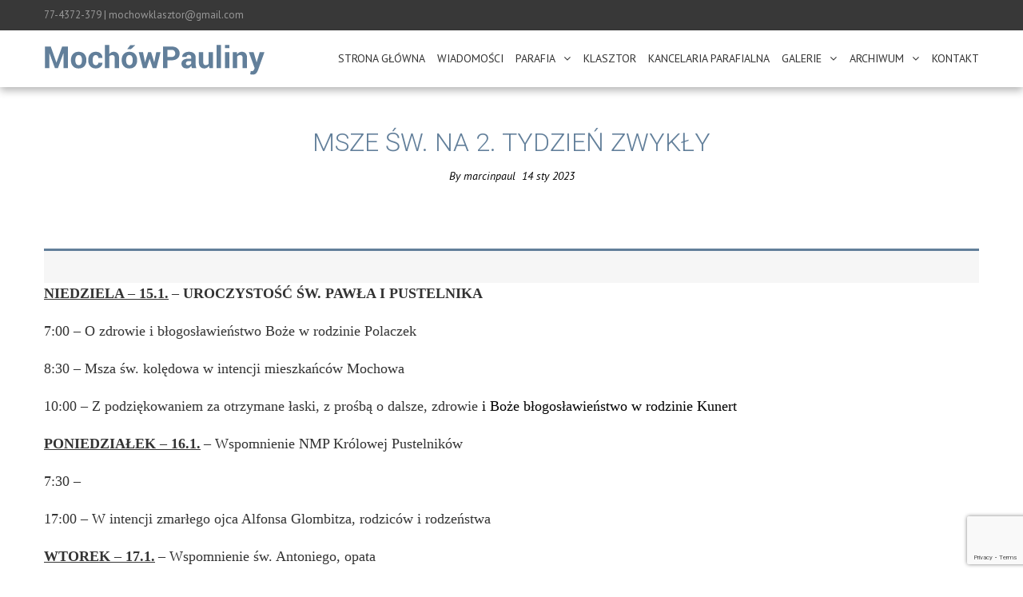

--- FILE ---
content_type: text/html; charset=UTF-8
request_url: http://www.mochowpauliny.pl/msze-sw-na-2-tydzien-zwykly-4/
body_size: 22917
content:
<!DOCTYPE html>
<html lang="pl-PL">
    <head>
        <meta charset="UTF-8">
        <meta name="viewport" content="width=device-width, initial-scale=1, user-scalable=no">
        <title>Msze Św. na 2. Tydzień Zwykły | Sanktuarium Matki Bożej Jasnogórskiej w Mochowie Paulinach</title>
        <link rel="profile" href="http://gmpg.org/xfn/11">
        <link rel="pingback" href="http://www.mochowpauliny.pl/xmlrpc.php">

        <meta name='robots' content='max-image-preview:large' />
<link rel='dns-prefetch' href='//fonts.googleapis.com' />
<link rel="alternate" type="application/rss+xml" title="Sanktuarium Matki Bożej Jasnogórskiej w Mochowie Paulinach &raquo; Kanał z wpisami" href="http://www.mochowpauliny.pl/feed/" />
<link rel="alternate" type="application/rss+xml" title="Sanktuarium Matki Bożej Jasnogórskiej w Mochowie Paulinach &raquo; Kanał z komentarzami" href="http://www.mochowpauliny.pl/comments/feed/" />
<link rel="alternate" title="oEmbed (JSON)" type="application/json+oembed" href="http://www.mochowpauliny.pl/wp-json/oembed/1.0/embed?url=http%3A%2F%2Fwww.mochowpauliny.pl%2Fmsze-sw-na-2-tydzien-zwykly-4%2F" />
<link rel="alternate" title="oEmbed (XML)" type="text/xml+oembed" href="http://www.mochowpauliny.pl/wp-json/oembed/1.0/embed?url=http%3A%2F%2Fwww.mochowpauliny.pl%2Fmsze-sw-na-2-tydzien-zwykly-4%2F&#038;format=xml" />
<style id='wp-img-auto-sizes-contain-inline-css' type='text/css'>
img:is([sizes=auto i],[sizes^="auto," i]){contain-intrinsic-size:3000px 1500px}
/*# sourceURL=wp-img-auto-sizes-contain-inline-css */
</style>
<style id='wp-emoji-styles-inline-css' type='text/css'>

	img.wp-smiley, img.emoji {
		display: inline !important;
		border: none !important;
		box-shadow: none !important;
		height: 1em !important;
		width: 1em !important;
		margin: 0 0.07em !important;
		vertical-align: -0.1em !important;
		background: none !important;
		padding: 0 !important;
	}
/*# sourceURL=wp-emoji-styles-inline-css */
</style>
<style id='wp-block-library-inline-css' type='text/css'>
:root{--wp-block-synced-color:#7a00df;--wp-block-synced-color--rgb:122,0,223;--wp-bound-block-color:var(--wp-block-synced-color);--wp-editor-canvas-background:#ddd;--wp-admin-theme-color:#007cba;--wp-admin-theme-color--rgb:0,124,186;--wp-admin-theme-color-darker-10:#006ba1;--wp-admin-theme-color-darker-10--rgb:0,107,160.5;--wp-admin-theme-color-darker-20:#005a87;--wp-admin-theme-color-darker-20--rgb:0,90,135;--wp-admin-border-width-focus:2px}@media (min-resolution:192dpi){:root{--wp-admin-border-width-focus:1.5px}}.wp-element-button{cursor:pointer}:root .has-very-light-gray-background-color{background-color:#eee}:root .has-very-dark-gray-background-color{background-color:#313131}:root .has-very-light-gray-color{color:#eee}:root .has-very-dark-gray-color{color:#313131}:root .has-vivid-green-cyan-to-vivid-cyan-blue-gradient-background{background:linear-gradient(135deg,#00d084,#0693e3)}:root .has-purple-crush-gradient-background{background:linear-gradient(135deg,#34e2e4,#4721fb 50%,#ab1dfe)}:root .has-hazy-dawn-gradient-background{background:linear-gradient(135deg,#faaca8,#dad0ec)}:root .has-subdued-olive-gradient-background{background:linear-gradient(135deg,#fafae1,#67a671)}:root .has-atomic-cream-gradient-background{background:linear-gradient(135deg,#fdd79a,#004a59)}:root .has-nightshade-gradient-background{background:linear-gradient(135deg,#330968,#31cdcf)}:root .has-midnight-gradient-background{background:linear-gradient(135deg,#020381,#2874fc)}:root{--wp--preset--font-size--normal:16px;--wp--preset--font-size--huge:42px}.has-regular-font-size{font-size:1em}.has-larger-font-size{font-size:2.625em}.has-normal-font-size{font-size:var(--wp--preset--font-size--normal)}.has-huge-font-size{font-size:var(--wp--preset--font-size--huge)}.has-text-align-center{text-align:center}.has-text-align-left{text-align:left}.has-text-align-right{text-align:right}.has-fit-text{white-space:nowrap!important}#end-resizable-editor-section{display:none}.aligncenter{clear:both}.items-justified-left{justify-content:flex-start}.items-justified-center{justify-content:center}.items-justified-right{justify-content:flex-end}.items-justified-space-between{justify-content:space-between}.screen-reader-text{border:0;clip-path:inset(50%);height:1px;margin:-1px;overflow:hidden;padding:0;position:absolute;width:1px;word-wrap:normal!important}.screen-reader-text:focus{background-color:#ddd;clip-path:none;color:#444;display:block;font-size:1em;height:auto;left:5px;line-height:normal;padding:15px 23px 14px;text-decoration:none;top:5px;width:auto;z-index:100000}html :where(.has-border-color){border-style:solid}html :where([style*=border-top-color]){border-top-style:solid}html :where([style*=border-right-color]){border-right-style:solid}html :where([style*=border-bottom-color]){border-bottom-style:solid}html :where([style*=border-left-color]){border-left-style:solid}html :where([style*=border-width]){border-style:solid}html :where([style*=border-top-width]){border-top-style:solid}html :where([style*=border-right-width]){border-right-style:solid}html :where([style*=border-bottom-width]){border-bottom-style:solid}html :where([style*=border-left-width]){border-left-style:solid}html :where(img[class*=wp-image-]){height:auto;max-width:100%}:where(figure){margin:0 0 1em}html :where(.is-position-sticky){--wp-admin--admin-bar--position-offset:var(--wp-admin--admin-bar--height,0px)}@media screen and (max-width:600px){html :where(.is-position-sticky){--wp-admin--admin-bar--position-offset:0px}}

/*# sourceURL=wp-block-library-inline-css */
</style><style id='global-styles-inline-css' type='text/css'>
:root{--wp--preset--aspect-ratio--square: 1;--wp--preset--aspect-ratio--4-3: 4/3;--wp--preset--aspect-ratio--3-4: 3/4;--wp--preset--aspect-ratio--3-2: 3/2;--wp--preset--aspect-ratio--2-3: 2/3;--wp--preset--aspect-ratio--16-9: 16/9;--wp--preset--aspect-ratio--9-16: 9/16;--wp--preset--color--black: #000000;--wp--preset--color--cyan-bluish-gray: #abb8c3;--wp--preset--color--white: #ffffff;--wp--preset--color--pale-pink: #f78da7;--wp--preset--color--vivid-red: #cf2e2e;--wp--preset--color--luminous-vivid-orange: #ff6900;--wp--preset--color--luminous-vivid-amber: #fcb900;--wp--preset--color--light-green-cyan: #7bdcb5;--wp--preset--color--vivid-green-cyan: #00d084;--wp--preset--color--pale-cyan-blue: #8ed1fc;--wp--preset--color--vivid-cyan-blue: #0693e3;--wp--preset--color--vivid-purple: #9b51e0;--wp--preset--gradient--vivid-cyan-blue-to-vivid-purple: linear-gradient(135deg,rgb(6,147,227) 0%,rgb(155,81,224) 100%);--wp--preset--gradient--light-green-cyan-to-vivid-green-cyan: linear-gradient(135deg,rgb(122,220,180) 0%,rgb(0,208,130) 100%);--wp--preset--gradient--luminous-vivid-amber-to-luminous-vivid-orange: linear-gradient(135deg,rgb(252,185,0) 0%,rgb(255,105,0) 100%);--wp--preset--gradient--luminous-vivid-orange-to-vivid-red: linear-gradient(135deg,rgb(255,105,0) 0%,rgb(207,46,46) 100%);--wp--preset--gradient--very-light-gray-to-cyan-bluish-gray: linear-gradient(135deg,rgb(238,238,238) 0%,rgb(169,184,195) 100%);--wp--preset--gradient--cool-to-warm-spectrum: linear-gradient(135deg,rgb(74,234,220) 0%,rgb(151,120,209) 20%,rgb(207,42,186) 40%,rgb(238,44,130) 60%,rgb(251,105,98) 80%,rgb(254,248,76) 100%);--wp--preset--gradient--blush-light-purple: linear-gradient(135deg,rgb(255,206,236) 0%,rgb(152,150,240) 100%);--wp--preset--gradient--blush-bordeaux: linear-gradient(135deg,rgb(254,205,165) 0%,rgb(254,45,45) 50%,rgb(107,0,62) 100%);--wp--preset--gradient--luminous-dusk: linear-gradient(135deg,rgb(255,203,112) 0%,rgb(199,81,192) 50%,rgb(65,88,208) 100%);--wp--preset--gradient--pale-ocean: linear-gradient(135deg,rgb(255,245,203) 0%,rgb(182,227,212) 50%,rgb(51,167,181) 100%);--wp--preset--gradient--electric-grass: linear-gradient(135deg,rgb(202,248,128) 0%,rgb(113,206,126) 100%);--wp--preset--gradient--midnight: linear-gradient(135deg,rgb(2,3,129) 0%,rgb(40,116,252) 100%);--wp--preset--font-size--small: 13px;--wp--preset--font-size--medium: 20px;--wp--preset--font-size--large: 36px;--wp--preset--font-size--x-large: 42px;--wp--preset--spacing--20: 0.44rem;--wp--preset--spacing--30: 0.67rem;--wp--preset--spacing--40: 1rem;--wp--preset--spacing--50: 1.5rem;--wp--preset--spacing--60: 2.25rem;--wp--preset--spacing--70: 3.38rem;--wp--preset--spacing--80: 5.06rem;--wp--preset--shadow--natural: 6px 6px 9px rgba(0, 0, 0, 0.2);--wp--preset--shadow--deep: 12px 12px 50px rgba(0, 0, 0, 0.4);--wp--preset--shadow--sharp: 6px 6px 0px rgba(0, 0, 0, 0.2);--wp--preset--shadow--outlined: 6px 6px 0px -3px rgb(255, 255, 255), 6px 6px rgb(0, 0, 0);--wp--preset--shadow--crisp: 6px 6px 0px rgb(0, 0, 0);}:where(.is-layout-flex){gap: 0.5em;}:where(.is-layout-grid){gap: 0.5em;}body .is-layout-flex{display: flex;}.is-layout-flex{flex-wrap: wrap;align-items: center;}.is-layout-flex > :is(*, div){margin: 0;}body .is-layout-grid{display: grid;}.is-layout-grid > :is(*, div){margin: 0;}:where(.wp-block-columns.is-layout-flex){gap: 2em;}:where(.wp-block-columns.is-layout-grid){gap: 2em;}:where(.wp-block-post-template.is-layout-flex){gap: 1.25em;}:where(.wp-block-post-template.is-layout-grid){gap: 1.25em;}.has-black-color{color: var(--wp--preset--color--black) !important;}.has-cyan-bluish-gray-color{color: var(--wp--preset--color--cyan-bluish-gray) !important;}.has-white-color{color: var(--wp--preset--color--white) !important;}.has-pale-pink-color{color: var(--wp--preset--color--pale-pink) !important;}.has-vivid-red-color{color: var(--wp--preset--color--vivid-red) !important;}.has-luminous-vivid-orange-color{color: var(--wp--preset--color--luminous-vivid-orange) !important;}.has-luminous-vivid-amber-color{color: var(--wp--preset--color--luminous-vivid-amber) !important;}.has-light-green-cyan-color{color: var(--wp--preset--color--light-green-cyan) !important;}.has-vivid-green-cyan-color{color: var(--wp--preset--color--vivid-green-cyan) !important;}.has-pale-cyan-blue-color{color: var(--wp--preset--color--pale-cyan-blue) !important;}.has-vivid-cyan-blue-color{color: var(--wp--preset--color--vivid-cyan-blue) !important;}.has-vivid-purple-color{color: var(--wp--preset--color--vivid-purple) !important;}.has-black-background-color{background-color: var(--wp--preset--color--black) !important;}.has-cyan-bluish-gray-background-color{background-color: var(--wp--preset--color--cyan-bluish-gray) !important;}.has-white-background-color{background-color: var(--wp--preset--color--white) !important;}.has-pale-pink-background-color{background-color: var(--wp--preset--color--pale-pink) !important;}.has-vivid-red-background-color{background-color: var(--wp--preset--color--vivid-red) !important;}.has-luminous-vivid-orange-background-color{background-color: var(--wp--preset--color--luminous-vivid-orange) !important;}.has-luminous-vivid-amber-background-color{background-color: var(--wp--preset--color--luminous-vivid-amber) !important;}.has-light-green-cyan-background-color{background-color: var(--wp--preset--color--light-green-cyan) !important;}.has-vivid-green-cyan-background-color{background-color: var(--wp--preset--color--vivid-green-cyan) !important;}.has-pale-cyan-blue-background-color{background-color: var(--wp--preset--color--pale-cyan-blue) !important;}.has-vivid-cyan-blue-background-color{background-color: var(--wp--preset--color--vivid-cyan-blue) !important;}.has-vivid-purple-background-color{background-color: var(--wp--preset--color--vivid-purple) !important;}.has-black-border-color{border-color: var(--wp--preset--color--black) !important;}.has-cyan-bluish-gray-border-color{border-color: var(--wp--preset--color--cyan-bluish-gray) !important;}.has-white-border-color{border-color: var(--wp--preset--color--white) !important;}.has-pale-pink-border-color{border-color: var(--wp--preset--color--pale-pink) !important;}.has-vivid-red-border-color{border-color: var(--wp--preset--color--vivid-red) !important;}.has-luminous-vivid-orange-border-color{border-color: var(--wp--preset--color--luminous-vivid-orange) !important;}.has-luminous-vivid-amber-border-color{border-color: var(--wp--preset--color--luminous-vivid-amber) !important;}.has-light-green-cyan-border-color{border-color: var(--wp--preset--color--light-green-cyan) !important;}.has-vivid-green-cyan-border-color{border-color: var(--wp--preset--color--vivid-green-cyan) !important;}.has-pale-cyan-blue-border-color{border-color: var(--wp--preset--color--pale-cyan-blue) !important;}.has-vivid-cyan-blue-border-color{border-color: var(--wp--preset--color--vivid-cyan-blue) !important;}.has-vivid-purple-border-color{border-color: var(--wp--preset--color--vivid-purple) !important;}.has-vivid-cyan-blue-to-vivid-purple-gradient-background{background: var(--wp--preset--gradient--vivid-cyan-blue-to-vivid-purple) !important;}.has-light-green-cyan-to-vivid-green-cyan-gradient-background{background: var(--wp--preset--gradient--light-green-cyan-to-vivid-green-cyan) !important;}.has-luminous-vivid-amber-to-luminous-vivid-orange-gradient-background{background: var(--wp--preset--gradient--luminous-vivid-amber-to-luminous-vivid-orange) !important;}.has-luminous-vivid-orange-to-vivid-red-gradient-background{background: var(--wp--preset--gradient--luminous-vivid-orange-to-vivid-red) !important;}.has-very-light-gray-to-cyan-bluish-gray-gradient-background{background: var(--wp--preset--gradient--very-light-gray-to-cyan-bluish-gray) !important;}.has-cool-to-warm-spectrum-gradient-background{background: var(--wp--preset--gradient--cool-to-warm-spectrum) !important;}.has-blush-light-purple-gradient-background{background: var(--wp--preset--gradient--blush-light-purple) !important;}.has-blush-bordeaux-gradient-background{background: var(--wp--preset--gradient--blush-bordeaux) !important;}.has-luminous-dusk-gradient-background{background: var(--wp--preset--gradient--luminous-dusk) !important;}.has-pale-ocean-gradient-background{background: var(--wp--preset--gradient--pale-ocean) !important;}.has-electric-grass-gradient-background{background: var(--wp--preset--gradient--electric-grass) !important;}.has-midnight-gradient-background{background: var(--wp--preset--gradient--midnight) !important;}.has-small-font-size{font-size: var(--wp--preset--font-size--small) !important;}.has-medium-font-size{font-size: var(--wp--preset--font-size--medium) !important;}.has-large-font-size{font-size: var(--wp--preset--font-size--large) !important;}.has-x-large-font-size{font-size: var(--wp--preset--font-size--x-large) !important;}
/*# sourceURL=global-styles-inline-css */
</style>

<style id='classic-theme-styles-inline-css' type='text/css'>
/*! This file is auto-generated */
.wp-block-button__link{color:#fff;background-color:#32373c;border-radius:9999px;box-shadow:none;text-decoration:none;padding:calc(.667em + 2px) calc(1.333em + 2px);font-size:1.125em}.wp-block-file__button{background:#32373c;color:#fff;text-decoration:none}
/*# sourceURL=/wp-includes/css/classic-themes.min.css */
</style>
<link rel='stylesheet' id='aps-animate-css-css' href='http://www.mochowpauliny.pl/wp-content/plugins/accesspress-social-icons/css/animate.css?ver=1.8.5' type='text/css' media='all' />
<link rel='stylesheet' id='aps-frontend-css-css' href='http://www.mochowpauliny.pl/wp-content/plugins/accesspress-social-icons/css/frontend.css?ver=1.8.5' type='text/css' media='all' />
<link rel='stylesheet' id='ccchildpagescss-css' href='http://www.mochowpauliny.pl/wp-content/plugins/cc-child-pages/includes/css/styles.css?ver=1.43' type='text/css' media='all' />
<link rel='stylesheet' id='ccchildpagesskincss-css' href='http://www.mochowpauliny.pl/wp-content/plugins/cc-child-pages/includes/css/skins.css?ver=1.43' type='text/css' media='all' />
<style id='ccchildpagesskincss-inline-css' type='text/css'>
.ccchildpage{margin:0;padding:0;background:none!important;}
.ccchildpage h3{font-size:16px;margin:0;text-transform:none;display:list-item;list-style:inside;}
/*# sourceURL=ccchildpagesskincss-inline-css */
</style>
<link rel='stylesheet' id='contact-form-7-css' href='http://www.mochowpauliny.pl/wp-content/plugins/contact-form-7/includes/css/styles.css?ver=6.1.4' type='text/css' media='all' />
<link rel='stylesheet' id='elegant-elegant-visitor-counter-css' href='http://www.mochowpauliny.pl/wp-content/plugins/elegant-visitor-counter/public/css/elegant-visitor-counter-public.css?ver=3.1' type='text/css' media='all' />
<link rel='stylesheet' id='google-fonts-css' href='//fonts.googleapis.com/css?family=PT+Sans%3A400%7COxygen%3A400&#038;ver=6.9' type='text/css' media='all' />
<link rel='stylesheet' id='accesspress_parallax-combined-style-css' href='http://www.mochowpauliny.pl/wp-content/themes/accesspress_parallax_pro/css/ap-combined-style.css?ver=6.9' type='text/css' media='all' />
<link rel='stylesheet' id='accesspress_parallax-style-css' href='http://www.mochowpauliny.pl/wp-content/themes/accesspress_parallax_pro/style.css?ver=6.9' type='text/css' media='all' />
<link rel='stylesheet' id='accesspress_parallax-responsive-css' href='http://www.mochowpauliny.pl/wp-content/themes/accesspress_parallax_pro/css/responsive.css?ver=6.9' type='text/css' media='all' />
<link rel='stylesheet' id='recent-posts-widget-with-thumbnails-public-style-css' href='http://www.mochowpauliny.pl/wp-content/plugins/recent-posts-widget-with-thumbnails/public.css?ver=7.1.1' type='text/css' media='all' />
<link rel='stylesheet' id='fancybox-css' href='http://www.mochowpauliny.pl/wp-content/plugins/easy-fancybox/fancybox/1.5.4/jquery.fancybox.min.css?ver=6.9' type='text/css' media='screen' />
<link rel='stylesheet' id='tablepress-default-css' href='http://www.mochowpauliny.pl/wp-content/plugins/tablepress/css/build/default.css?ver=3.2.6' type='text/css' media='all' />
<link rel='stylesheet' id='accesspress_parallax-dynamic-style-css' href='http://www.mochowpauliny.pl/wp-content/themes/accesspress_parallax_pro/css/style.php?ver=6.9' type='text/css' media='all' />
<script type="text/javascript" src="http://www.mochowpauliny.pl/wp-includes/js/jquery/jquery.min.js?ver=3.7.1" id="jquery-core-js"></script>
<script type="text/javascript" src="http://www.mochowpauliny.pl/wp-includes/js/jquery/jquery-migrate.min.js?ver=3.4.1" id="jquery-migrate-js"></script>
<script type="text/javascript" src="http://www.mochowpauliny.pl/wp-content/plugins/accesspress-social-icons/js/frontend.js?ver=1.8.5" id="aps-frontend-js-js"></script>
<script type="text/javascript" src="http://www.mochowpauliny.pl/wp-content/plugins/elegant-visitor-counter/public/js/elegant-visitor-counter-public.js?ver=3.1" id="elegant-elegant-visitor-counter-js"></script>
<link type='image/png' rel='icon' href='http://www.mochowpauliny.pl/wp-content/uploads/2017/09/mochowpauliny.ico'/>

    <script>
    jQuery(document).ready(function($){

        
    
    
        $(window).on('load',function(){
        if($(window).width() > 768){ 
         
        }         
    });
        });

        
        </script>

    <!-- <div id="fb-root"></div>
    <script>
    (function(d, s, id) {
      var js, fjs = d.getElementsByTagName(s)[0];
      if (d.getElementById(id)) return;
      js = d.createElement(s); js.id = id;
      js.src = "//connect.facebook.net/en_US/sdk.js#xfbml=1&version=v2.5";
      fjs.parentNode.insertBefore(js, fjs);
    }(document, 'script', 'facebook-jssdk'));
    </script> -->
<link rel="https://api.w.org/" href="http://www.mochowpauliny.pl/wp-json/" /><link rel="alternate" title="JSON" type="application/json" href="http://www.mochowpauliny.pl/wp-json/wp/v2/posts/4898" /><link rel="EditURI" type="application/rsd+xml" title="RSD" href="http://www.mochowpauliny.pl/xmlrpc.php?rsd" />
<meta name="generator" content="WordPress 6.9" />
<link rel="canonical" href="http://www.mochowpauliny.pl/msze-sw-na-2-tydzien-zwykly-4/" />
<link rel='shortlink' href='http://www.mochowpauliny.pl/?p=4898' />
<!-- start Simple Custom CSS and JS -->
<script type="text/javascript">
// Returns today's date in a string with full day and month names
// by Roger C. Scudder Jr. on 10-2-98
// corrected for Netscape by Grzegorz Golebiewski
DayName = new Array(7)
DayName[0] = "Niedziela"
DayName[1] = "Poniedziałek"
DayName[2] = "Wtorek"
DayName[3] = "Środa"
DayName[4] = "Czwartek"
DayName[5] = "Piątek"
DayName[6] = "Sobota"

MonthName = new Array(12)
MonthName[0] = "stycznia"
MonthName[1] = "lutego"
MonthName[2] = "marca"
MonthName[3] = "kwietnia"
MonthName[4] = "maja"
MonthName[5] = "czerwca"
MonthName[6] = "lipca"
MonthName[7] = "sierpnia"
MonthName[8] = "września"
MonthName[9] = "października"
MonthName[10] = "listopada"
MonthName[11] = "grudnia"

function getDateStr(){
    var Today = new Date()
    var WeekDay = Today.getDay()
    var Month = Today.getMonth()
    var Day = Today.getDate()
    var Year = Today.getFullYear()

    if(Year <= 99)
        Year += 1900

    return DayName[WeekDay] + "," + " " + Day + " " + MonthName[Month] + ", " + Year + ", "
}
/*
 * Nameday   ver  2.0.1  2003-11-02
 * Copyright (c) 2002-2003 by Michal Nazarewicz (mina86@tlen.pl)
 *
 * This script is free software; It is ditributed under terms of
 * GNU Lesser General Public License. Copy of the license can be found
 * at www.gnu.org/licenses/licenses.html#LGPL
 *
 * Visit www.projektcode.prv.pl for more..
 */


//
// Tuday's date :)
//
var nameday_date = new Date(),
	nameday_day = nameday_date.getDate(),
	nameday_month = nameday_date.getMonth()+1;



//
// Object representing names
//
function NamedayNames(names) {
	if (names instanceof Array) {
		this.names = names;
	} else {
		this.names = names.split('|');
	}
}

NamedayNames.prototype = {
	join: function(sep, last_sep, limit) {
		// Init args
		switch (arguments.length) {
			case  0: sep = null;
			case  1: last_sep = null;
			case  2: limit = null;
			case  3: break;
			default: return false;
		}


		// Get names
		var names = this.getNames(limit);


		// Join
		if (sep==null) {
			sep = ', ';
		}
		if (last_sep==null) {
			return names.join(sep);
		} else {
			var str = '';
			for (var i = 0; i<names.length; i++) {
				if (i==names.length-1) {
					str += last_sep;
				} else if (i) {
					str += sep;
				}
				str += names[i];
			}
			return str;
		}
	},


	//
	// Returns names as formated string
	//
	toString: function(before, after, sep, last_sep, limit) {
		// Init args
		switch (arguments.length) {
			case  0: before = null;
			case  1: after = null;
			case  2: sep = null;
			case  3: last_sep = null;
			case  4: limit = null;
			case  5: break;
			default: return false;
		}


		// Join names
		var str = this.join(sep, last_sep, limit);
		if (!str) {
			return false;
		}


		// Return
		return (before==null?'':before) + str + (after==null?'':after);
	},


	//
	// Returns names in array (maximum number of names in array is limit
	// or there's no maximum number if limit==0 || limit==null)
	//
	getNames: function(limit) {
		// Check args;
		if (arguments.length>1) {
			return false;
		}

		// All requested
		if (arguments.length==0 || limit==null || limit<1 ||
			limit>=this.names.length) {
			return this.names;

		// Limit requested
		} else {
			var arr = new Array(limit);
			for (var i = 0; i<limit; i++) {
				arr[i] = names[i];
			}
			return arr;
		}
	},


	//
	// Get name at index
	//
	get: function(index) {
		return this.names[index];
	},


	//
	// Get number of names
	//
	count: function() {
		return this.names.length;
	}
};



//
// Object representing set of names for each day of year
//
function NamedaySet(array) {
	this.array = array;
}

NamedaySet.prototype = {
	//
	// Returns NamedayNames object with names of people who have nameday
	// today or in the dth of m  If d or m is null or omitted, todays day
	// and/or month is taken.
	// Note: Months are indexed from 1 !!
	//
	getNames: function(d, m) {
		switch (arguments.length) {
			case  0: d = null;
			case  1: m = null;
			case  2: break;
			default: return false;
		}

		if (d==null) {
			d = nameday_day;
		}
		if (m==null) {
			m = nameday_month;
		}

		return new NamedayNames(this.array[m-1][d-1]);
	}
};




//
// Main object
//
function Nameday() {
	this.sets = new Array();
}


Nameday.prototype = {
	//
	// Returns specyfied set
	//
	getSet: function(lang) {
		if (arguments.length!=1) {
			return false;
		}
		return this.sets['' + lang];
	},


	//
	// Adds set
	//
	addSet: function(lang, set) {
		if (arguments.length!=2) {
			return false;
		}
		if (set instanceof NamedaySet) {
			this.sets['' + lang] = set;
		} else {
			this.sets['' + lang] = new NamedaySet(set);
		}
	}
};

var nameday = new Nameday();



/*
 * Nameday Polish Extension  ver  1.4.2  2003-11-19
 * Copyright (c) 2002-2003 by Michal Nazarewicz (mina86@tlen.pl)
 *
 * This script is free software; It is ditributed under terms of
 * GNU Lesser General Public License. Copy of the license can be found
 * at www.gnu.org/licenses/licenses.html#LGPL
 */


//
// Converts names
//
NamedayNames.prototype.pl_convert = function(method) {
	if (arguments.length!=1) {
		return false;
	}
	if (method==0) {
		return new NamedayNames(this.names);
	}
	if (method!=1) {
		return false;
	}

	var ret = new Array(), name = '';
	for (var i = 0; i<this.names.length; i++) {
		name = this.names[i];

		var len = name.length,
			last3 = name.substring(len-3),
			last2 = name.substring(len-2),
			vowel3 = "aeioĂłuy".indexOf(name.charAt(len-4))!=-1,
			vowel2 = "aeioĂłuy".indexOf(name.charAt(len-3))!=-1;

		if (last3=="ego") {
			if (name.substring(len-4, 1)=='l') {
				name = name.substring(0, len-3);
			} else {
				name = name.substring(0, len-3) + "y";
			}
		} else if (last3=="Ĺ„ca") {
			name = name.substring(0, len-3) + "niec";
		} else if (last3=="tra") {
			name = name.substring(0,len-3) + (vowel3?"tr":"ter");
		} else if (last2=="ka" && !vowel2) {
			name =  name.substring(0,len-2) + "ek";
		} else if (last2=="Ĺ‚a" && !vowel2) {
			name = name.substring(0, len-2) + "Ĺ‚a";
		} else {
			name = name.substring(0, len-1) +
				(last2.substring(2,1)=='a'?'':'a');
		}

		ret[i] = name;
	}
	return new NamedayNames(ret);
};


//
// For backward compatibility
//
function WypiszImieniny(before, after, sep, last_sep, method) {
	switch (arguments.length) {
		case 0: before = null;
		case 1: after = null;
		case 2: sep = null;
		case 3: last_sep = null;
		case 3: method = null;
	}


	var names = PobierzImieniny(sep, last_sep, method);
	if (!names) {
		return false;
	}


	document.write("" + before + names + after);
	return true;
}

function PobierzImieniny(sep, last_sep, method) {
	switch (arguments.length) {
		case 0: sep = null;
		case 1: last_sep = null;
		case 2: method = null;
	}
	if (method==null) {
		method = 0;
	}

	var names;
	if (!(names = nameday.getSet('pl')) || !(names = names.getNames()) ||
		!(names = names.pl_convert(method))) {
		return false;
	}

	return names.toString('', '', sep, last_sep);
}


/*
 * Nameday Polish Names Database  v 2.1
 * Database taken from infoludek.pl/~slawek/imieniny.html
 * +some corrections
 */


nameday.addSet('pl', new Array(
//styczen
	new Array(
		"uroczystość Bożej Rodzicielki Maryi,Mieczysława",
		"wspomnienie św. Bazylego Wielkiego i Grzegorza z Nazjanzu, biskupów i doktorów Kościoła",
		"wspomnienie św. Genowefy, dziewicy, bł. Cyriaka Eliasza Chavara, prezbitera, bł. Alana de Solminihac, biskupa, Zdzisławy",
		"wspomnienie bł. Anieli z Foligno, zakonnicy,Elżbiety Seton,Marcjana",
		"wspomnienie św. Edwarda Wyznawcy, króla, św. Szymona Słupnik, bł. Mari Marceliny Darowskiej, zakonnicy, bł. Józefa Dydak z Kadyksu, prezbitera,Rogera",
		"uroczystość Objawienia Pańskiego, Trzech Króli, Kacpra, Melchiora, Baltazara",
		"wspomnienie św. Rajmunda z Penyafort, prezbitera, św. Lucjana, prezbitera i męczennika,Kanuta",
		"wspomnienie św. Piotra Tomasza, biskupa, św. Wawrzyńca Iustiniani, biskupa, św. Seweryna z Noricum",
		"wspomnienie św. Adriana, opata, św. Juliana, męczennika, św. Andrzeja Corsini, biskupa, bł. Alicji le Clerc, dziewicy,Marcelina",
		"wspomnienie św. Grzegorza z Nyssy, biskupa i doktora Kościoła, św. Wilhelma z Bourges, biskupa,Dobrosława",
		"wspomnienie św. Honoraty, dziewicy,Teodozego",
		"wspomnienie św. Elreda z Rievaulx, opata, św. Bernarda z Corleone, zakonnika, św. Marcina z León, prezbitera, św. Arkadiusza, męczennika,Cezarii,Ernesta",
		"Święto Chrztu Pańskiego, wspomnienie św. Hilarego, biskupa i doktora Kościoła, bł. Weroniki Nagroni, mniszki",
		"wspomnienie św. Feliksa z Noli, prezbitera, bł. Odoryka z Pordenone, prezbitera,Niny",
		"wspomnienie św. Pawła z Teb, pustelnika, św. Arnolda Janssen, prezbitera, św. Maura i Placyda, uczniów św. Benedykta",
		"wspomnienie św. Marcelego I, papieża i męczennika,Honoraty",
		"wspomnienie św. Antoniego, opata i pustelnika",
		"wspomnienie św. Małgorzaty Węgierskiej, dziewicy, bł. Reginy Protmann, dziewicy",
		"wspomnienie św. Józefa Sebastiana Pelczar, biskupa, św. Henryka, biskupa i męczennika, św. Mariusza, męczennika",
		"wspomnienie św. Fabiana, papieża i męczennika, św. Sebastiana, męczennika",
		"wspomnienie św. Agnieszki, dziewicy i męczennicy",
		"wspomnienie św. Wincentego, diakona i męczennika, św. Wincentego Pallotti, prezbitera",
		"wspomnienie bł. Wincentego Lewoniuk i Towarzyszy, męczenników z Pratulina,Ildefonsa,Seweriana",
		"wspomnienie św. Franciszka Salezego, biskupa i doktora Kościoła,Felicjana",
		"Święto Nawrócenia św. Pawła, Apostoła,Miłosza",
		"wspomnienie św. Tymoteusza i Tytusa, biskupów",
		"wspomnienie bł. Jerzego Matulewicza, biskupa",
		"wspomnienie św. Tomasza z Akwinu, prezbitera i doktora Kościoła,Juliana",
		"wspomnienie św. Anieli Merici, dziewicy, bł. Bolesławy Lament, dziewicy,Sulpicjusza,Walerego",
		"wspomnienie św. Hiacynty, dziewicy, św. Teofila, męczennika",
		"wspomnienie św. Jana Bosko, prezbitera"
	),
//luty
	new Array(
		"wspomnienie św. Brygidy z Kildare, dziewicy, św. Rajmunda z Fitero, opata, Seweryna",
		"Święto Ofiarowania Pańskiego",
		"wspomnienie św. Błażeja, biskupa i męczennika, św. Oskara, biskupa",
		"wspomnienie św. Joanny de Valois, św. Weroniki, św. Katarzyny Ricci, dziewicy, św. Jana de Brito, prezbitera i męczennika, św. Gilberta, prezbitera, św. Józefa z Leonissy, prezbitera, Eutychiusza",
		"wspomnienie św. Agaty, dziewicy i męczennicy",
		"wspomnienie św. męczenników Pawła Miki i Towarzyszy, św. Doroty, dziewicy i męczennicy",
		"wspomnienie św. Ryszarda, króla, św. Teodora, żołnierza, męczennika, św. Kolety z Corbie, dziewicy, św. Gwaryna, biskupa",
		"wspomnienie św. Hieronima Emiliani, św. Józefiny Bakhita, dziewicy, św. Idziego Marii od św. Józefa, zakonnika",
		"wspomnienie św. Apolonii, dziewicy i męczennicy",
		"wspomnienie św. Scholastyki, dziewicy",
		"wspomnienie NMP z Lourdes, św. Grzegorza II, papieża, św. Benedykta z Anianu, opata, Olgierda",
		"wspomnienie bł. Reginalda z Orleanu, prezbitera, bł. Humbeliny, mniszki, Melecjusza",
		"wspomnienie bł. Jordana z Saksonii, zakonnika, prezbitera, Gilberta",
		"wspomnienie św. Cyryla, mnicha i Metodego, biskupa, patronów Europy, św. Walentego, biskupa i męczennika",
		"wspomnienie św. Klaudiusza de la Colombiere, prezbitera, Zygfryda",
		"wspomnienie św. Daniela, męczennika, św. Juliany, dziewicy i męczennicy, św. Samuela i towarzyszy męczenników, bł. Piotra z Castelnau, mnicha i męczennika",
		"wspomnienie Siedmiu Świętych Założycieli Zakonu Serwitów NMP, Aleksego, Bonfiliusza i towarzyszy",
		"wspomnienie św. Teotoniusza, zakonnika, bł. Jana z Fiesoli, prezbitera, Flawiana, Konstancji, Symeona, biskupa",
		"wspomnienie św. Konrada z Piacenzy, pustelnika, Mansweta",
		"wspomnienie św. Zenobiusza, prezbitera i męczennika, Euchariusza",
		"wspomnienie św. Piotra Damiani, biskupa i doktora Kościoła, Gumberta",
		"Święto Katedry św. Piotra, Apostoła",
		"wspomnienie św. Polikarpa, biskupa i męczennika, św. Izabeli Francuskiej, dziewicy, bł. Stefana Wincentego Frelichowskiego, prezbitera i męczennika",
		"wspomnienie św. Mareka Marconi, zakonnika, Etelberta",
		"Popielec, wspomnienie św. Cezarego z Nazjanzu, pustelnika, Terazjusza, biskupa, Konstancjusza",
		"wspomnienie św. Aleksandra, biskupa, Faustyna, Mirosława",
		"wspomnienie św. Gabriela od Matki Bożej Bolesnej, zakonnika",
		"wspomnienie św. Hilarego I, papieża, św. Romana Jurajskiego, opata, Oswalda",
		"Jana Kasjana"
	),
//marzec
	new Array(
		"I Niedziela Wielkiego Postu, wspomnienie św. Feliksa III, papieża, Albina, Dawida",
		"wspomnienie św. Agnieszki z Pragi, ksieni, bł. Karola, męczennika, Symplicjusza",
		"wspomnienie św. Kunegundy, zakonnicy, Gerwina",
		"wspomnienie św. Kazimierza Królewicza, Lucjusza",
		"wspomnienie św. Jana Józefa od Krzyża, zakonnika, Wirgiliusza",
		"wspomnienie św. Olegariusza, biskupa, św. Róży z Viterbo, dziewicy i zakonnicy , Agnieszki Czeskiej, Frydolina, Kolety",
		"wspomnienie św. męczennic Perpetuy i Felicyty",
		"II Niedziela Wielkiego Postu, wspomnienie św. Jana Bożego, zakonnika, św. Stefana z Obazine, opata",
		"wspomnienie św. Franciszki Rzymianki, św. Dominika Savio, zakonnika",
		"wspomnienie św. Symplicjusza I, papieża, 40 Męczenników, Aleksandra, Gajusa",
		"wspomnienie św. Konstantyna, prezbitera, Sofroniusza, Eulogiusza",
		"wspomnienie św. Maksymiliana, męczennika, św. Alojzego Orione, prezbitera, Justyny",
		"wspomnienie św. Krystyny, męczennicy, św. Patrycji z Nikomedii, męczennicy, Modesty",
		"wspomnienie św. Matyldy, Łazarza",
		"III Niedziela Wielkiego Postu, wspomnienie św. Klemensa Marii Hofbauera, prezbitera, św. Ludwiki de Marillac, zakonnicy, Zachariasza",
		"wspomnienie św. Gabriela Lalemanta, zakonnika i męczennika, Heriberta biskupa, Zbigniewa",
		"wspomnienie św. Patryka, biskupa, Gertrudy, ksieni",
		"wspomnienie św. Cyryla Jerozolimskiego, biskupa i doktora Kościoła, św. Edwarda, męczennika, Boguchwała",
		"wspomnienie św. Józefa, Oblubieńca NMP, Bogdana",
		"wspomnienie św. Aleksandry, męczennicy, Maurycego Csak",
		"wspomnienie św. Mikołaja z Flue, pustelnika, Hugolina",
		"IV Niedziela Wielkiego Postu, wspomnienie św. Zachariasza, papieża, Benwenuta, Baldwina",
		"wspomnienie św. Turybiusza z Mongrovejo, biskupa",
		"wspomnienie św. Katarzyny Szwedzkiej, zakonnicy",
		"wspomnienie św. Prokopa z Sazawy",
		"wspomnienie św. Dobrego Łotra (Dyzmy), bł. Tomasza z Costacciaro, św. Ludgera, biskupa, Montana, Łudgara",
		"wspomnienie św. Ernesta, opata i męczennika, Ruperta, Gelazego",
		"wspomnienie bł. Joanny Marii de Maille, wdowy, Kastora",
		"V Niedziela Wielkiego Postu, wspomnienie św. Wilhelma Temperiusza, biskupa, św. Stefana IX, papieża, Bertolda, Ludolfa",
		"wspomnienie bł. Amadeusza IX Sabaudzkiego, księcia, Leonarda",
		"wspomnienie św. Beniamina, diakona i męczennika, Beniamina, Balbiny"
	),
//kwiecien
	new Array(
		"wspomnienie św. Hugona, biskupa, bł. Noniusza Alwareza Pereira, zakonnika, Ireny, Grażyny",
		"wspomnienie św. Franciszka z Pauli, pustelnika, Teodozji",
		"wspomnienie św. Ryszarda de Wyche, biskupa, Sykstusa",
		"wspomnienie św. Izydora z Sewilli, biskupa i doktora Kościoła, Platona",
		"Niedziela Palmowa, wspomnienie św. Wincentego Ferreriusza, prezbitera, św. Marii Krescencji Hoss, dziewicy, św. Katarzyny Thomas, dziewicy, Julianny",
		"Wielki Poniedziałek, wspomnienie św. Wilhelma z Paryża, opata, św. Prudencjusza, biskupa",
		"Wielki Wtorek, wspomnienie św. Jana Chrzciciela de la Salle, prezbitera",
		"Wielka Środa, wspomnienie św. Dionizego, biskupa i męczennika, Waltera, Julii",
		"Wielki Czwartek, Pamiątka Ostatniej Wieczerzy, wspomnienie św. Gaucheriusza, prezbitera, św. Marii, żony Kleofasa, Heliodora, Dymitra",
		"Wielki Piątek Męki Pańskiej, Fulberta, biskupa, Palladiusza",
		"Wielka Sobota Wigilii Paschalnej, Gemmy Galgani, dziewicy",
		"Niedziela Wielkanocna Zmartwychwstania Pańskiego, św. Juliusza I, papieża, Zenona z Werony, biskupa",
		"Poniedziałek Wielkanocny, wspomnienie św. Marcina I, papieża i męczennika, Przemysława",
		"wspomnienie św. Waleriana, męczennika, Tyburcjusza, Ludwiny",
		"wspomnienie św. Anastazji i Bazylissy, męczenniczki",
		"wspomnienie św. Marii Bernadetty Soubirous, dziewicy i zakonnicy, św. Benedykta Józefa Labre, wyznawcy, Optata",
		"wspomnienie św. Roberta, opata, bł. Baptysty Spagnoli, prezbitera, Aniceta, Eliasza męczennika",
		"wspomnienie św. Ryszarda Pampuri, zakonnika, bł. Marii od Wcielenia, zakonnicy, Elpidiusza",
		"wspomnienie św. Leona IX, papieża, Ekspedyta",
		"wspomnienie św. Agnieszki z Montepulciano, dziewicy i zakonnicy, Mariana, Bereniki",
		"wspomnienie św. Anzelma, biskupa i doktora Kościoła, św. Konrada z Parzham, zakonnika, Apoloniusza",
		"wspomnienie św. Agapita I, papieża, bł. Idziego z Asyżu, mnicha, Sotera, Kajusa",
		"wspomnienie św. Wojciecha, biskupa i męczennika, głównego patrona Polski, Jerzego",
		"wspomnienie św. Jerzego, męczennika, św. Fidelisa z Sigmaringen, prezbitera i męczennika",
		"wspomnienie św. Marka, Ewangelisty, Jarosława",
		"wspomnienie św. Kleta, papieża, Aureliusza",
		"wspomnienie św. Zyty, dziewicy, Felicji",
		"wspomnienie św. Piotra Chanela, prezbitera i męczennika, św. Ludwika Marii Grignon de Montfort, prezbitera",
		"wspomnienie św. Katarzyny ze Sieny, dziewicy i doktorki Kościoła, patronki Europy, Bogusława",
		"wspomnienie św. Piusa V, papieża, św. Józefa Benedykta Cottolengo, prezbitera, bł. Marii od Wcielenia Guyard-Martin, zakonnicy, Donata"
	),
//maj
	new Array(
		"wspomnienie św. Józefa, Rzemieślnika, św. Augusta Schoefflera, męczennika, Zygmunta",
		"wspomnienie św. Atanazego Wielkiego, biskupa i doktora Kościoła, św. Zygmunta, króla i męczennika, Antonina",
		"uroczystość NMP Królowej Polski, głównej Patronki Polski",
		"wspomnienie św. Floriana, żołnierza, męczennika, Antoniny",
		"wspomnienie bł. Stanisława Kazimierczyka, prezbitera, Geroncjusza",
		"wspomnienie św. Filipa i Jakuba Młodszego, Apostołów, Dominika Savio",
		"wspomnienie bł. Gizeli, ksieni, Reginalda",
		"wspomnienie św. Stanisława ze Szczepanowa, biskupa i męczennika, głównego Patrona Polski, Achacego",
		"wspomnienie św. Pachomiusza Starszego, pustelnika, św. Katarzyny Mammolini, dziewicy",
		"wspomnienie bł. Beatricze d'Este, mniszki, Gordiana, Epimacha",
		"wspomnienie św. Mamerta, biskupa, Leoncjusza",
		"wspomnienie św. męczenników Nereusza i Achillesa, św. Pankracego, męczennika",
		"uroczystość NMP Fatimskiej, wspomnienie św. Serwacego, biskupa",
		"wspomnienie św. Macieja Apostoła, Bonifacego",
		"wspomnienie św. Zofii, wdowy, męczennicy, św. Izydora Oracza",
		"wspomnienie św. Andrzeja Boboli, prezbitera i męczennika, patrona Polski, św. Szymona Stocka, zakonnika",
		"wspomnienie św. Paschalisa Baylona, zakonnika, Sławomira",
		"wspomnienie św. Jana I, papieża i męczennika, św. Eryka IX Jedvardssona, króla",
		"wspomnienie św. Urbana I, papieża, św. Iwo Helory, prezbitera",
		"wspomnienie św. Bernardyna ze Sieny, prezbitera, Kolumby",
		"uroczystość Wniebowstąpienia Pańskiego, wspomnienie św. Jana Nepomucena, prezbitera i męczennika, św. Krzysztofa Magallanesa, prezbitera i Towarzyszy, męczenników, Teobalda, Serampiona",
		"wspomnienie św. Rity z Cascia, zakonnicy, Wiesławy, Renaty",
		"wspomnienie św. Leoncjusza z Rostowa, biskupa, Guiberta",
		"uroczystość NMP Wspomożycielki Wiernych, wspomnienie św. Donacjana i Rogacjana, męczenników",
		"wspomnienie św. Bedy Czcigodnego, prezbitera i doktora Kościoła, św. Grzegorza VII, papieża, św. Marii Magdaleny de Pazzi, dziewicy",
		"wspomnienie św. Filipa Nereusza, prezbitera, Lamberta",
		"wspomnienie św. Augustyna z Canterbury, biskupa, Juliana",
		"wspomnienie św. Germana z Paryża, biskupa, Justa, Jaromira",
		"wspomnienie św. Urszuli Ledóchowskiej, zakonnicy, Maksymiliana, Bogusławy",
		"wspomnienie św. Zdzisławy Czeskiej, św. Jana Sarkandera, prezbitera i męczennika, św. Joanny d'Arc, dziewicy, Ferdynanda",
		"uroczystość zesłania Ducha Świętego i Nawiedzenia NMP, bł. Kamili Baptysty Verano, dziewicy i zakonnicy"
	),
//czerwiec
	new Array(
		"9 tydzień zwykły, wspomnienie Św. Justyna, męczennika, bł. Jakuba",
		"9 tydzień zwykły, wspomnienie św. Marcelina, Piotra, Sadoka i towarzyszy, mnichów",
		"9 tydzień zwykły, uroczystość Najświętszego Ciała i Krwi Chrystusa, wspomnienie Karola Lwangi i towarzyszy, mnichów, Klotyldy, królowej, Jana XXIII, papieża",
		"9 tydzień zwykły, wspomnienie Franciszka, kapłana, Kwiryna, męczennika",
		"9 tydzień zwykły, wspomnienie św. Bonifacego, biskupa i męczennika, Walerii, męczennicy",
		"10 niedziela zwykła, wspomnienie Norberta biskupa, bł. Marii Karłowskiej, Pauliny, męczennicy",
		"10 tydzień zwykły, wspomnienie Antoniego, biskupa, Roberta, opata",
		"10 tydzień zwykły, wspomnienie Świętej Jadwigi Królowej, Medarda, opata, Wilhelma, biskupa, Maksyma, biskupa, Seweryna, biskupa",
		"10 tydzień zwykły, wspomnienie Św. Efrema (diakona i doktora Kościoła), bł. Anny, Felicjana, męczennika, Pelagii, męczennicy",
		"10 tydzień zwykły, wspomnienie bł. Bogumiła, biskupa, Małgorzaty Szkockiej, królowej, bł. Diany",
		"10 tydzień zwykły, uroczystość Najświętszego Serca Pana Jezusa, wspomnienie św. Barnaby, Apostoła, Feliksa, męczennika",
		"10 tydzień zwykły, wspomnienie Niepokalanego Serca NMP, bł. męczenników Antoniego Nowowiejskiego, biskupa i Towarzyszy, Leona II, papieża, Onufrego, pustelnika, bł. Emila Szramka, kapłana",
		"11 niedziela zwykła, wspomnienie Św. Antoniego z Padwy, kapłana i doktora Kościoła",
		"11 tydzień zwykły, wspomnienie bł. Michała Kozala, biskupa i męczennika, Męczenników z Kordoby, Metodego, biskupa",
		"11 tydzień zwykły, wspomnienie bł. Jolanty, zakonnicy, Wita, męczennika, Germany, dziewicy",
		"11 tydzień zwykły, wspomnienie św. Benona, biskupa, Lutgardy, dziewicy, Aliny, męczennicy",
		"11 tydzień zwykły, wspomnienie św. Alberta Chmielowskiego, zakonnika",
		"11 tydzień zwykły, wspomnienie św. Elżbiety z Schonau, dziewicy i zakonnicy, Grzegorza, biskupa, Marka, męczennika",
		"11 tydzień zwykły, wspomnienie św. Romualda z Camaldoli, opata, męczenników Gerwazego i Protazego",
		"12 niedziela zwykła, wspomnienie bł. Benigny, dziewicy i męczennicy, Wincenty, dziewicy",
		"12 tydzień zwykły, wspomnienie św. Alojzego Gonzagi, zakonnika, Alicji, zakonnicy",
		"12 tydzień zwykły, wspomnienie św. męczenników Jana Fishera i Tomasza More'a, biskupa, św. Paulina z Noli, biskupa",
		"12 tydzień zwykły, wspomnienie św. Józefa Calfasso, kapłana, Zenona, męczennika",
		"12 tydzień zwykły, uroczystość Narodzenia św. Jana Chrzciciela",
		"12 tydzień zwykły, wspomnienie NMP Gostyńskiej, bł. Doroty z Mątwów, wdowy, Wilhelma, opata, Łucji, męczennicy",
		"12 tydzień zwykły, wspomnienie św. Zygmunta Gorazdowskiego, kapłana, św. męczenników Jana i Pawła",
		"13 niedziela zwykła, NMP Nieustającej Pomocy, wspomnienie św. Cyryla Aleksandryjskiego, biskupa i doktora Kościoła, Władysława, króla",
		"13 tydzień zwykły, wspomnienie św. Ireneusza, biskupa i męczennika, Leona, męczennika",
		"13 tydzień zwykły, uroczystość św. Apostołów Piotra i Pawła",
		"13 tydzień zwykły, wspomnienie św. Pierwszych Męczenników Kościoła Rzymskiego, św. Władysława, króla, Emilii, męczennicy"
	),
//lipiec
	new Array(
		"13 tydzień zwykły, wspomnienie św. Ottona, biskupa, Marcina, biskupa, Juliusza, męczennika, Antoniego, kapłata",
		"13 tydzień zwykły, wspomnienie NMP Kodeńskiej, NMP Tuchowskiej, Marii, Bernardyna, kapłana, Urbana",
		"13 tydzień zwykły, wspomnienie św. Tomasza Apostoła, Anatola, biskupa, Jacka, męczennika",
		"14 niedziela zwykła, wspomnienie św. Elżbiety Portugalskiej, królowej, Andrzeja, biskupa, Teodora, biskupa",
		"14 tydzień zwykły, wspomnienie św. Antoniego Marii Zaccaria, kapłana, Marii Goretti, dziewicy i męczennicy",
		"14 tydzień zwykły, wspomnienie bł. Marii Teresy Ledóchowskiej, dziewicy, Dominiki, męczennicy, Łucji, męczennicy",
		"14 tydzień zwykły, wspomnienie bł. Benedykta XI, papieża, Lucjana, męczennika",
		"14 tydzień zwykły, wspomnienie św. Jana z Dukli, kapłana, św. Edgara, króla, Kiliana, męczennika, bł. Eugeniusza III, papieża",
		"14 tydzień zwykły, wspomnienie św. męczenników Augustyna Zhao Ronga, kapłana, i Towarzyszy, św. Weroniki Giuliani, dziewicy, Zenona, męczennika",
		"14 tydzień zwykły, wspomnienie św. Antoniego, opata, Kanuta IV, króla, Filipa, męczennika, Januarego, męczennika",
		"15 niedziela zwykła, wspomnienie św. Benedykta z Nursji, opata, patrona Europy, Piotra To Rota,męczennika, Pelagii, męczennicy",
		"15 tydzień zwykły, wspomnienie św. Bonifacego z Kwerfurtu, biskupa i męczennika, Jana Gwalberta, opata",
		"15 tydzień zwykły, wspomnienie św. Andrzeja Świerada i Benedykta, pustelników",
		"15 tydzień zwykły, wspomnienie św. Kamila de Lellis, kapłana, św. Henryka, cesarza",
		"15 tydzień zwykły, wspomnienie św. Bonawentury, biskupa i doktora Kościoła",
		"15 tydzień zwykły, uroczystość NMP z góry Karmel - szkaplerza karmelitańskiego, Marii Magdaleny, dziewicy, Eustachego, męczennika",
		"15 tydzień zwykły, wspomnienie św. Aleksego, wyznawcy",
		"16 niedziela zwykła, wspomnienie św. Szymona z Lipnicy, kapłana, Emiliana, męczennika",
		"16 tydzień zwykły, wspomnienie Symmacha, papieża, Marcina, męczennika",
		"16 tydzień zwykły, wspomnienie bł. Czesława, kapłana, Eliasza biskupa, Małgorzaty męczennicy",
		"16 tydzień zwykły, wspomnienie św. Wawrzyńca z Brindisi, kapłana, doktora Kościoła, św. Apolinarego, biskupa, męczennika",
		"16 tydzień zwykły, wspomnienie św. Marii Magdaleny",
		"16 tydzień zwykły, wspomnienie św. Brygidy, patronki Europy, Jana Kasjana, pustelnika",
		"16 tydzień zwykły, wspomnienie św. Kingi, dziewicy, Krystyny, męczennicy",
		"17 niedziela zwykła, wspomnienie św. Jakuba, Apostoła, Krzysztofa, męczennika, Walentyny, męczennicy",
		"17 tydzień zwykły, uroczystość św. Joachima i Anny, rodziców NMP",
		"17 tydzień zwykły, wspomnienie Celestyna I, papieża, bł. Rudolfa",
		"17 tydzień zwykły, wspomnienie św. Sarbeliusza Makhlufa, kapłana, Wiktora I, papieża, Innocentego I, papieża",
		"17 tydzień zwykły, wspomnienie św. Marty, Olafa II, króla",
		"17 tydzień zwykły, wspomnienie św. Piotra Chryzologa, biskupa, doktora Kościoła, bł. Leopolda, Julity, męczennicy",
		"17 tydzień zwykły, wspomnienie św. Ignacego z Loyoli, kapłana, Heleny, męczennicy"
	),
//sierpien
	new Array(
		"18 niedziela zwykła, wspomnienie św. Alfonsa Marii de Liguori, biskupa, doktora Kościoła, Justyny, męczennicy",
		"wspomnienie św. Euzebiusza z Vercelli, biskupa, św. Piotra Juliana Eymarda, prezbitera, św. Dominiki, bł. Joanny z Azy, matki, Gustawa",
		"wspomnienie św. Lidii, Eufroniusza",
		"wspomnienie św. Jana Marii Vianneya, prezbitera, Rajnerta",
		"uroczystość NMP Śnieżnej, św. Oswalda, króla",
		"uroczystość Przemienienia Pańskiego, wspomnienie św. Oktawiana, biskupa",
		"wspomnienie św. Sykstusa II, papieża i męczennika, św. Kajetana, prezbitera, bł. Edmunda Bojanowskiego",
		"wspomnienie św. Dominika Guzmana, prezbitera, Cyriaka",
		"wspomnienie św. Teresy Benedyktyny od Krzyża (Edyty Stein), dziewicy i męczennicy, patronki Europy, Ryszarda, Romana",
		"wspomnienie św. Wawrzyńca, diakona i męczennika, Hugona",
		"wspomnienie św. Klary, dziewicy, Tauryna",
		"wspomnienie św. Joanny Franciszki de Chantal, zakonnicy, bł. Innocentego XI, papieża, Makarego",
		"uroczystość NMP Kalwaryjskiej, św. męczenników Poncjana, papieża, i Hipolita prezbitera, św. Maksyma, wyznawcy",
		"wspomnienie św. Maksymiliana Marii Kolbe, prezbitera i męczennika",
		"uroczystość Wniebowzięcia NMP, NMP z Rokitna, Matki Bożej Zwycięskiej",
		"wspomnienie św. Stefana Węgierskiego, króla, św. Rocha",
		"wspomnienie św. Jacka, prezbitera, Mirona",
		"wspomnienie św. Heleny, cesarzowej, bł. Sancji Szymkowiak, zakonnicy, Agapita",
		"wspomnienie św. Jana Eudesa, prezbitera, Bolesława",
		"wspomnienie św. Bernarda, opata i doktora Kościoła, Sobiesława",
		"wspomnienie św. Piusa X, papieża, Baldwina",
		"uroczystość NMP Królowej",
		"wspomnienie św. Róży z Limy, dziewicy",
		"wspomnienie św. Bartłomieja, Apostoła, Emilii",
		"wspomnienie św. Ludwika IX, króla, św. Józefa Kalasanty, prezbitera",
		"uroczystość NMP Częstochowskiej, Natalii",
		"wspomnienie św. Moniki, Cezarego",
		"wspomnienie św. Augustyna, biskupa i doktora Kościoła, Hermesa",
		"uroczystość męczeństwa św. Jana Chrzciciela",
		"wspomnienie św. Małgorzaty Ward, męczennicy, Feliksa, Adaukta",
		"wspomnienie św. Józefa z Arymatei, św. Nikodema, Paulina"
	),
//wrzesien
	new Array(
		"wspomnienie bł. Bronisławy, dziewicy, Idziego, Wiktora",
		"wspomnienie św. Wilhelma, biskupa, Ingrydy Szwedzkiej",
		"wspomnienie św. Grzegorza Wielkiego, papieża i doktora Kościoła ",
		"wspomnienie św. Rozalii, dziewicy, bł. męczennice z Nowogródka - Marii Stelli i Towarzyszek, Idy",
		"wspomnienie św. Wiktoryna, męczennika, bł. Matki Teresy z Kalkuty, Herkulana",
		"wspomnienie św. Magnusa z Fussen, Fausta",
		"wspomnienie św. Melchiora Grodzieckiego, prezbitera i męczennika, Marka i Stefana",
		"uroczystość Narodzenia NMP, NMP Gietrzwałdzkiej, wspomnienie bł. Serafiny de Montefeltro",
		"wspomnienie św. Piotra Klawera, prezbitera, bł. Anieli Salawy, dziewicy",
		"wspomnienie św. Pulcherii, cesarzowej",
		"wspomnienie św. męczenników Prota i Hiacynta",
		"uroczystość Najświętszego Imienia Maryi, NMP Piekarskiej, św. Gwidona z Anderlechtu",
		"wspomnienie św. Jana Chryzostoma, biskupa i doktora Kościoła, Amata",
		"uroczystość Podwyższenia Krzyża Świętego, wspomnienie św. Alberta, biskupa",
		"uroczystość Matki Bożej Bolesnej, wspomnienie św. Katarzyny Genueńskiej, Rolanda",
		"wspomnienie św. męczenników Korneliusza, papieża, i Cypriana, biskupa, Ludmiły",
		"wspomnienie św. Roberta Bellarmina, biskupa i doktora Kościoła, bł. Zygmunta Szczęsnego Felińskiego, biskupa, Hildegardy",
		"wspomnienie św. Stanisława Kostki, zakonnika, patrona Polski, Józefa z Kupertynu, Ryszardy",
		"wspomnienie św. Januarego, biskupa i męczennika, Teodora",
		"wspomnienie św. męczenników Andrzeja Kim Taegona, prezbitera, Pawła Chong Hasanga i Towarzyszy, Eustachego, Euzebii",
		"wspomnienie św. Mateusza, Apostoła i Ewangelisty",
		"wspomnienie św. Maurycego, męczennika, Jonasza",
		"wspomnienie św. o. Pio z Pietrelciny, prezbitera, bł. Bernardyny Marii Jabłońskiej, zakonnicy, Lina, Tekli",
		"wspomnienie św. Gerarda, biskupa i męczennika, bł. Kolumby Gabrieli, zakonnicy, Hermana",
		"wspomnienie bł. Władysława z Gielniowa, prezbitera, Kleofasa",
		"wspomnienie św. męczenników Kosmy i Damiana, św. męczenników Wawrzyńca Ruiza i Towarzyszy, Nila",
		"wspomnienie św. Wincentego de Paulo, prezbitera, Eleazara",
		"wspomnienie św. Wacława, męczennika, Tymona",
		"uroczystość św. Archaniołów Michała, Rafała i Gabriela",
		"wspomnienie św. Hieronima, prezbitera i doktora Kościoła, Franciszka Borgiasza"
	),
//pazdziernik
	new Array(
		"wspomnienie św. Teresy od Dzieciątka Jezus, dziewicy i doktorki Kościoła, Remigiusza",
		"uroczystość św. Aniołów Stróżów, Loedegarda",
		"wspomnienie św. Chrodeganga, biskupa, Jana z Dukli, Kandyny, Ewalda",
		"wspomnienie św. Franciszka z Asyżua",
		"wspomnienie św. Faustyny Kowalskiej, dziewicy, Flory, Helmuta, Charytyny",
		"wspomnienie św. Brunona Kartuza, opata, św. Marii Franciszki od Pięciu Ran Pana Jezusa, dziewicy, bł. Jakuba Alojzego de San Vitores, prezbitera i męczennika, Kartuza, Artolda",
		"uroczystość NMP Różańcowej, Sergiusza",
		"wspomnienie św. Ludwika Bertranda, prezbitera, Pelagii, Walerii",
		"wspomnienie bł. Wincentego Kadłubka, biskupa, Dionizego i towarzyszów, Jana Leonardiego",
		"wspomnienie św. męczenników Dionizego, biskupa i towarzyszów, św. Jana z Bridlington, prezbitera, bł. Marii Angeli Truszkowskiej, dziewicy, Gereona i towarzyszów",
		"wspomnienie św. Aleksandra Sauli, biskupa, bł. Jana XXIII, papieża",
		"wspomnienie bł. Jana Beyzyma, prezbitera, Edwina",
		"wspomnienie bł. Honorata Koźmińskiego, prezbitera, Januarego i towarzyszów",
		"wspomnienie św. Kaliksta I, papieża i męczennika, św. Małgorzaty Marii Alacoque, dziewicy, bł. Radzima Gaudenty, biskupa",
		"wspomnienie św. Teresy od Jezusa, dziewicy i doktorki Kościoła, Teodoryka",
		"wspomnienie św. Jadwigi Śląskiej, Marii Małgorzaty Alacoque",
		"wspomnienie św. Ignacego Antiocheńskiego, biskupa i męczennika",
		"wspomnienie św. Łukasza, Ewangelisty",
		"wspomnienie św. męczenników Jana de Brebeuf'a, Izaaka Jogues'a, prezbiterów, oraz Towarzyszy, św. Pawła od Krzyża, prezbitera",
		"wspomnienie św. Jana Kęt, prezbitera, Ireny, Witalisa",
		"wspomnienie bł. Jakuba Strzemię, biskupa, Urszuli, Celiny",
		"wspomnienie św. Donata, biskupa, Jana Kapistrana",
		"wspomnienie św. Antoniego Marii Claret, biskupa, bł. Jana Wojciecha Balickiego, prezbitera",
		"wspomnienie św. męczenniczek Chryzanta i Darii",
		"wspomnienie św. męczenników Lucjana i Marcjana, Dymitra",
		"wspomnienie św. Sabiny, męczennicy, Antonii",
		"wspomnienie św. Apostołów Szymona i Judy Tadeusza",
		"wspomnienie św. Felicjana, męczennika, Serafina",
		"wspomnienie bł. Benwenuty Bojaniego, Liberata",
		"wspomnienie św. Alfonsa Rodrigueza, Wolfganga"
	),
//listopad
	new Array(
		"uroczystość Wszystkich Świętych",
		"Dzień Zaduszny, wspomnienie wszystkich wiernych zmarłych, Malachiasza",
		"wspomnienie św. Marcina de Porres, zakonnika, Huberta",
		"wspomnienie św. Karola Boromeusza, biskupa, Emeryka",
		"wspomnienie św. Elżbiety i Zachariasza, rodziców św. Jana Chrzciciela, Geralda, Dominika Mau",
		"wspomnienie św. Kalinika, męczennika, Melaniusza, Krystyny",
		"wspomnienie św. Willibrorda, biskupa, Florencjusza, Engelberta",
		"wspomnienie św. Godfryda z Amiens, biskupa",
		"wspomnienie św. Teodora, męczennika, bł. Elżbiety od Trójcy Przenajświętszej, rocznica poświęcenia Bazyliki Laterańskiej",
		"wspomnienie św. Leona Wielkiego, papieża i doktora Kościoła",
		"wspomnienie św. Marcina z Tours, biskupa, Teodora Studyty",
		"wspomnienie św. Jozafata Kuncewicza, biskupa i męczennika",
		"wspomnienie św. Benedykta, Jana, Mateusza, Izaaka i Krystyna, pierwszych męczenników Polski, Brykcjusza, Abbona",
		"wspomnienie św. Mikołaja Tavelicia, męczennika, bł. Luizy Marii Merkert, Hipacego",
		"wspomnienie św. Alberta Wielkiego, biskupa i doktora Kościoła, św. Leopolda III",
		"uroczystość NMP Ostrobramskiej, Matki Miłosierdzia, wspomnienie św. Małgorzaty Szkockiej, św. Gertrudy, dziewicy, rocznica poświęcenia kościóła katedralnego w Opolu",
		"wspomnienie św. Elżbiety Węgierskiej, św. Grzegorza Cudotwórcy, biskupa, św. Grzegorza z Tours, biskupa",
		"wspomnienie bł. Karoliny Kózkówny, dziewicy i męczennicy, Odona, rocznica poświęcenia Bazyliki Piotra i Pawła",
		"wspomnienie św. Mechtyldy, dziewicy, bł. Salomei, dziewicy",
		"wspomnienie św. Rafała Kalinowskiego, prezbitera, Edmunda, Marii - Fortunaty",
		"wspomnienie Ofiarowania NMP",
		"wspomnienie św. Cecylii, dziewicy i męczennicy",
		"wspomnienie św. Klemensa I, papieża i męczennika, św. Kolumbana, opata",
		"Wspomnienie św. męczenników Andrzeja Dung-Lac, prezbitera, i Towarzyszy, Chryzogona, Kolmana",
		"wspomnienie św. Katarzyny Aleksandryjskiej, dziewicy i męczennicy, bł. Marii od Pana Jezusa Dobrego Pasterza, dziewicy, Beatryczy, Jukundy",
		"wspomnienie św. Leonarda z Porto Maurizio, prezbitera, św. Jana Berchmansa, zakonnika",
		"wspomnienie św. Wirgiliusza, biskupa, Maksyma",
		"wspomnienie św. Stefana Młodszego, męczennika, św. Jakuba z Marchii prezbitera",
		"I Niedziela Adwentu, wspomnienie bł. Marii Klementyny Anuarity Nengapety, Saturnina",
		"wspomnienie św. Andrzeja Apostoła, Fryderyka"
	),
//grudzien
	new Array(
		"wspomnienie św. Edmunda Campion, prezbitera i męczennika i towarzyszy, Eligiusza",
		"wspomnienie bł. Rafała Chylińskiego, prezbitera, Bibiany, Pimena",
		"wspomnienie św. Franciszeka Ksawerego, prezbitera, Kasjana",
		"wspomnienie św. Jana Damasceńskiego, prezbitera i doktora Kościoła, św. Barbary, dziewicy i męczennicy",
		"wspomnienie św. Sabby Jerozolimskiego, prezbitera, Kryspina",
		"II Niedziela Adwentu, wspomnienie św. Mikołaja, biskupa",
		"wspomnienie św. Ambrożego, biskupa i doktora Kościoła, Atenodora",
		"uroczystość Niepokalanego Poczęcia NMP, wspomnienie św. Romaryka, opata",
		"wspomnienie św. Leokadii, dziewicy i męczennicy, św. Juana Diego",
		"wspomnienie św. Grzegorza III, papieża, Eulalii",
		"wspomnienie św. Damazego I, papieża",
		"wspomnienie NMP z Guadalupe, św. Finiana, opata, Franciszki de Chantal, Joanny",
		"III Niedziela Adwentu, wspomnienie św. Łucji, dziewicy i męczennicy, Otylii",
		"wspomnienie św. Jana od Krzyża, prezbitera i doktora Kościoła, Wenancjusza",
		"wspomnienie bł. Jana Karola Steeba, prezbitera, Maryna",
		"wspomnienie św. Adelajdy, cesarzowej",
		"wspomnienie św. Łazarza, biskupa, Modesta",
		"wspomnienie św. męczenników Pawła Mi, Piotra Doung-Laca i Piotra Truata, Gracjana",
		"wspomnienie św. Anastazego I, papieża, Eleonory",
		"IV Niedziela Adwentu, wspomnienie św. Makarego i Eugeniusza, prezbiterów, Zefiryna",
		"wspomnienie św. Piotra Kanizjusza, prezbitera i doktora Kościoła",
		"wspomnienie św. Franciszki Ksawery Cabrini, dziewicy i zakonnicy, Judyty",
		"wspomnienie św. Wiktorii, dziewicy i męczennicy",
		"wspomnienie św. Adama i Ewy, pierwszych rodziców, Adeli",
		"uroczystość Narodzenia Pańskiego, wspomnienie św. Anastazji",
		"wspomnienie św. Szczepana, diakona i pierwszego męczennika, Dionizego",
		"Święto Świętej Rodziny Jezusa, Maryi i Józefa, wspomnienie św. Jana, Apostoła i Ewangelisty, Fabioli",
		"wspomnienie św. Młodzianków, Męczenników",
		"wspomnienie św. Tomasza Becketa, biskupa i męczennika, Trofima",
		"wspomnienie św. Egwina, biskupa, Sabina, Dawida Króla",
		"wspomnienie św. Sylwestera I, papieża, św. Katarzyny Laboure, dziewicy i zakonnicy, Melanii"
	)
));</script>
<!-- end Simple Custom CSS and JS -->
<link href='http://fonts.googleapis.com/css?family=PT+Sans:100,200,300,400,500,600,700,800,900,100italic,300italic,italic,500italic,600italic,700italic,800italic,900italic&subset=latin,cyrillic-ext,greek-ext,greek,vietnamese,latin-ext,cyrillic,khmer,devanagari,arabic,hebrew,telugu' rel='stylesheet' type='text/css'><link href='http://fonts.googleapis.com/css?family=PT+Sans:100,200,300,400,500,600,700,800,900,100italic,300italic,italic,500italic,600italic,700italic,800italic,900italic&subset=latin,cyrillic-ext,greek-ext,greek,vietnamese,latin-ext,cyrillic,khmer,devanagari,arabic,hebrew,telugu' rel='stylesheet' type='text/css'><link href='http://fonts.googleapis.com/css?family=PT+Sans:100,200,300,400,500,600,700,800,900,100italic,300italic,italic,500italic,600italic,700italic,800italic,900italic&subset=latin,cyrillic-ext,greek-ext,greek,vietnamese,latin-ext,cyrillic,khmer,devanagari,arabic,hebrew,telugu' rel='stylesheet' type='text/css'><link href='http://fonts.googleapis.com/css?family=Roboto:100,200,300,400,500,600,700,800,900,100italic,300italic,italic,500italic,600italic,700italic,800italic,900italic&subset=latin,cyrillic-ext,greek-ext,greek,vietnamese,latin-ext,cyrillic,khmer,devanagari,arabic,hebrew,telugu' rel='stylesheet' type='text/css'><link href='http://fonts.googleapis.com/css?family=Roboto:100,200,300,400,500,600,700,800,900,100italic,300italic,italic,500italic,600italic,700italic,800italic,900italic&subset=latin,cyrillic-ext,greek-ext,greek,vietnamese,latin-ext,cyrillic,khmer,devanagari,arabic,hebrew,telugu' rel='stylesheet' type='text/css'><link href='http://fonts.googleapis.com/css?family=Roboto:100,200,300,400,500,600,700,800,900,100italic,300italic,italic,500italic,600italic,700italic,800italic,900italic&subset=latin,cyrillic-ext,greek-ext,greek,vietnamese,latin-ext,cyrillic,khmer,devanagari,arabic,hebrew,telugu' rel='stylesheet' type='text/css'><link href='http://fonts.googleapis.com/css?family=Roboto:100,200,300,400,500,600,700,800,900,100italic,300italic,italic,500italic,600italic,700italic,800italic,900italic&subset=latin,cyrillic-ext,greek-ext,greek,vietnamese,latin-ext,cyrillic,khmer,devanagari,arabic,hebrew,telugu' rel='stylesheet' type='text/css'><link href='http://fonts.googleapis.com/css?family=PT+Sans:100,200,300,400,500,600,700,800,900,100italic,300italic,italic,500italic,600italic,700italic,800italic,900italic&subset=latin,cyrillic-ext,greek-ext,greek,vietnamese,latin-ext,cyrillic,khmer,devanagari,arabic,hebrew,telugu' rel='stylesheet' type='text/css'><link href='http://fonts.googleapis.com/css?family=PT+Sans:100,200,300,400,500,600,700,800,900,100italic,300italic,italic,500italic,600italic,700italic,800italic,900italic&subset=latin,cyrillic-ext,greek-ext,greek,vietnamese,latin-ext,cyrillic,khmer,devanagari,arabic,hebrew,telugu' rel='stylesheet' type='text/css'><link href='http://fonts.googleapis.com/css?family=PT+Sans:100,200,300,400,500,600,700,800,900,100italic,300italic,italic,500italic,600italic,700italic,800italic,900italic&subset=latin,cyrillic-ext,greek-ext,greek,vietnamese,latin-ext,cyrillic,khmer,devanagari,arabic,hebrew,telugu' rel='stylesheet' type='text/css'><link href='http://fonts.googleapis.com/css?family=PT+Sans:100,200,300,400,500,600,700,800,900,100italic,300italic,italic,500italic,600italic,700italic,800italic,900italic&subset=latin,cyrillic-ext,greek-ext,greek,vietnamese,latin-ext,cyrillic,khmer,devanagari,arabic,hebrew,telugu' rel='stylesheet' type='text/css'><style type="text/css">.recentcomments a{display:inline !important;padding:0 !important;margin:0 !important;}</style>		<style type="text/css" id="wp-custom-css">
			.main-navigation ul ul a{white-space:normal}
.main-navigation > ul > li{margin-left:15px}		</style>
		    </head>

    <body class="wp-singular post-template-default single single-post postid-4898 single-format-standard wp-theme-accesspress_parallax_pro wide columns-3">
                    <div id="page-overlay" style="background-image:url('http://www.mochowpauliny.pl/wp-content/themes/accesspress_parallax_pro/images/preloader/loader1.gif')"></div>
        
                <div id="page" class="hfeed site ">

            
            
            <header id="masthead" class="clearfix logo-side sticky-header ">
                                    <div id="top-header">
                        <div class="mid-content clearfix">
                            <div class="header-text">
                                <a href="tel:774372379">77-4372-379</a> | <a href="mailto:mochowklasztor@gmail.com">mochowklasztor@gmail.com</a>                            </div>

                                                    </div>
                    </div>
                    
                <div id="main-header">
                                        <div class="mid-content clearfix ">
                        <div class="menu-toggle"><span>Menu</span></div>
                        <div id="site-logo">
                                                            <a href="http://www.mochowpauliny.pl/" rel="home">
                                    <img src="http://www.mochowpauliny.pl/wp-content/uploads/2017/10/logo-1.png" alt="Sanktuarium Matki Bożej Jasnogórskiej w Mochowie Paulinach">
                                </a>
                                                    </div>

                        <nav id="site-navigation" class="main-navigation">
                            
                            <ul id="menu-menu-odnosnikow-serwisow-spolecznosciowych" class="nav normal-nav"><li id="menu-item-5663" class="menu-item menu-item-type-post_type menu-item-object-page menu-item-home menu-item-5663"><a href="http://www.mochowpauliny.pl/">Strona główna</a></li>
<li id="menu-item-5664" class="menu-item menu-item-type-post_type menu-item-object-page current_page_parent menu-item-5664"><a href="http://www.mochowpauliny.pl/wiadomosci/">Wiadomości</a></li>
<li id="menu-item-5665" class="menu-item menu-item-type-post_type menu-item-object-page menu-item-has-children menu-item-5665"><a href="http://www.mochowpauliny.pl/parafia/">Parafia</a>
<ul class="sub-menu">
	<li id="menu-item-5666" class="menu-item menu-item-type-post_type menu-item-object-page menu-item-5666"><a href="http://www.mochowpauliny.pl/parafia/ochrona-dzieci-i-mlodziezy/">Ochrona dzieci i młodzieży</a></li>
	<li id="menu-item-5667" class="menu-item menu-item-type-post_type menu-item-object-page menu-item-5667"><a href="http://www.mochowpauliny.pl/parafia/historia-parafii/">Historia parafii</a></li>
	<li id="menu-item-5668" class="menu-item menu-item-type-post_type menu-item-object-page menu-item-5668"><a href="http://www.mochowpauliny.pl/parafia/miejscowosci-tworzace-parafie/">Miejscowości tworzące parafię</a></li>
	<li id="menu-item-5669" class="menu-item menu-item-type-post_type menu-item-object-page menu-item-5669"><a href="http://www.mochowpauliny.pl/parafia/duszpasterze/">Duszpasterze</a></li>
	<li id="menu-item-5670" class="menu-item menu-item-type-post_type menu-item-object-page menu-item-5670"><a href="http://www.mochowpauliny.pl/parafia/rada-parafialna/">Rada parafialna</a></li>
	<li id="menu-item-5671" class="menu-item menu-item-type-post_type menu-item-object-page menu-item-5671"><a href="http://www.mochowpauliny.pl/parafia/odpusty/">Odpusty</a></li>
	<li id="menu-item-5672" class="menu-item menu-item-type-post_type menu-item-object-page menu-item-5672"><a href="http://www.mochowpauliny.pl/parafia/grupy-parafialne/">Grupy parafialne</a></li>
	<li id="menu-item-5673" class="menu-item menu-item-type-post_type menu-item-object-page menu-item-5673"><a href="http://www.mochowpauliny.pl/parafia/orkiestra/">Orkiestra</a></li>
	<li id="menu-item-5674" class="menu-item menu-item-type-post_type menu-item-object-page menu-item-5674"><a href="http://www.mochowpauliny.pl/parafia/liturgia-dnia/">Liturgia dnia</a></li>
	<li id="menu-item-5675" class="menu-item menu-item-type-post_type menu-item-object-page menu-item-5675"><a href="http://www.mochowpauliny.pl/parafia/kalendarz-liturgiczny/">Kalendarz liturgiczny</a></li>
</ul>
</li>
<li id="menu-item-5676" class="menu-item menu-item-type-post_type menu-item-object-page menu-item-5676"><a href="http://www.mochowpauliny.pl/klasztor/">Klasztor</a></li>
<li id="menu-item-5677" class="menu-item menu-item-type-post_type menu-item-object-page menu-item-5677"><a href="http://www.mochowpauliny.pl/kancelaria-parafialna/">Kancelaria parafialna</a></li>
<li id="menu-item-5662" class="menu-item menu-item-type-post_type menu-item-object-page menu-item-has-children menu-item-5662"><a href="http://www.mochowpauliny.pl/galerie/">Galerie</a>
<ul class="sub-menu">
	<li id="menu-item-6117" class="menu-item menu-item-type-post_type menu-item-object-page menu-item-6117"><a href="http://www.mochowpauliny.pl/galerie/pasterka-2025/">Pasterka 2025</a></li>
	<li id="menu-item-5952" class="menu-item menu-item-type-post_type menu-item-object-page menu-item-5952"><a href="http://www.mochowpauliny.pl/galerie/boze-cialo-2025/">Boże Ciało 2025</a></li>
	<li id="menu-item-5875" class="menu-item menu-item-type-post_type menu-item-object-page menu-item-5875"><a href="http://www.mochowpauliny.pl/galerie/wielkanoc-2025/">Wielkanoc 2025</a></li>
	<li id="menu-item-5657" class="menu-item menu-item-type-post_type menu-item-object-page menu-item-5657"><a href="http://www.mochowpauliny.pl/galerie/sw-mikolaj-2024/">Św. Mikołaj 2024</a></li>
	<li id="menu-item-5658" class="menu-item menu-item-type-post_type menu-item-object-page menu-item-5658"><a href="http://www.mochowpauliny.pl/galerie/renowacja-misji-sw-nabozenstwo-przy-krzyzu/">Renowacja Misji Św. – Nabożeństwo przy Krzyżu</a></li>
</ul>
</li>
<li id="menu-item-5678" class="menu-item menu-item-type-post_type menu-item-object-page menu-item-has-children menu-item-5678"><a href="http://www.mochowpauliny.pl/archiwum/">Archiwum</a>
<ul class="sub-menu">
	<li id="menu-item-5679" class="menu-item menu-item-type-post_type menu-item-object-page menu-item-5679"><a href="http://www.mochowpauliny.pl/archiwum/mochow-z-lotu-ptaka/">Mochów z lotu ptaka</a></li>
	<li id="menu-item-5680" class="menu-item menu-item-type-post_type menu-item-object-page menu-item-5680"><a href="http://www.mochowpauliny.pl/archiwum/dozynki-parafialne-2014/">Dożynki Parafialne 2014</a></li>
	<li id="menu-item-5681" class="menu-item menu-item-type-post_type menu-item-object-page menu-item-5681"><a href="http://www.mochowpauliny.pl/archiwum/wigilia-dekanalna-mochow-2012/">Wigilia dekanalna Mochów 2012</a></li>
	<li id="menu-item-5682" class="menu-item menu-item-type-post_type menu-item-object-page menu-item-5682"><a href="http://www.mochowpauliny.pl/archiwum/doz%cc%87ynki-gminne-mochow-2011/">Dożynki Gminne Mochów 2011</a></li>
	<li id="menu-item-5683" class="menu-item menu-item-type-post_type menu-item-object-page menu-item-5683"><a href="http://www.mochowpauliny.pl/archiwum/uroczystosc-sw-pawla-i-pustelnika-koncert-2011/">Uroczystość Św. Pawła I Pustelnika – Koncert – 2011</a></li>
	<li id="menu-item-5684" class="menu-item menu-item-type-post_type menu-item-object-page menu-item-5684"><a href="http://www.mochowpauliny.pl/archiwum/odwiedziny-sw-mikolaja-2010/">Odwiedziny św. Mikołaja 2010</a></li>
	<li id="menu-item-5685" class="menu-item menu-item-type-post_type menu-item-object-page menu-item-5685"><a href="http://www.mochowpauliny.pl/archiwum/dozynki-parafialne-2010/">Dożynki Parafialne 2010</a></li>
</ul>
</li>
<li id="menu-item-5686" class="menu-item menu-item-type-post_type menu-item-object-page menu-item-5686"><a href="http://www.mochowpauliny.pl/kontakt/">Kontakt</a></li>
</ul>                                                    </nav><!-- #site-navigation -->                        
                    </div>
                </div>

                                            </header><!-- #masthead -->

            
            <div id="content" class="site-content ">    <div id="main-wrap">
        <div id="header-wrap" style="background-color:#FFFFFF">
            <header class="entry-header">
                <div class="entry-header-inner">
                    <div class="title-breadcrumb-wrap">
                        <h1 class="entry-title">Msze Św. na 2. Tydzień Zwykły</h1>                        <div id="accesspress-breadcrumb"><a href="http://www.mochowpauliny.pl"></a> / <a href="http://www.mochowpauliny.pl/category/porzadek-nabozenstw/">Porządek nabożeństw</a> / <span class="current">Msze Św. na 2. Tydzień Zwykły</span></div>                        <span class="byline"> By <span class="author vcard"><a class="url fn n" href="http://www.mochowpauliny.pl/author/adminmp/">marcinpaul</a></span>&nbsp;&nbsp;</span><span class="posted-on"><time class="entry-date published" datetime="2023-01-14T22:19:16+01:00"><span class="posted-day">14</span> <span class="posted-month">sty</span> <span class="posted-year">2023</span></time><time class="updated" datetime="2023-01-14T22:19:17+01:00">14 stycznia 2023</time></span>                    </div>
                </div>
            </header><!-- .entry-header -->
        </div>


        <div class="mid-content clearfix">
            <main id="main" class="site-main">
                <div id="primary" class="content-area">

                    <article id="post-4898">
    
    <div class="entry-content">
        <div class="ap_tagline_box clearfix ap-top-border-box"></div>
<p class="western"><span style="font-family: Baskerville, serif;"><span style="font-size: large;"><u><b>NIEDZIELA – 15.1.</b></u></span></span><b> </b><span style="font-family: Baskerville, serif;"><span style="font-size: large;"><b>– UROCZYSTOŚĆ ŚW. PAWŁA I PUSTELNIKA</b></span></span></p>
<p class="western"><span style="font-family: Baskerville, serif;"><span style="font-size: large;"> 7:00 &#8211; O zdrowie i błogosławieństwo Boże w rodzinie Polaczek</span></span></p>
<p class="western"><span style="font-family: Baskerville, serif;"><span style="font-size: large;"> 8:30 &#8211; Msza św. kolędowa w intencji mieszkańców Mochowa</span></span></p>
<p class="western"><span style="font-family: Baskerville, serif;"><span style="font-size: large;"> 10:00 &#8211; Z podziękowaniem za otrzymane łaski, z prośbą o dalsze, zdrowie </span></span><span style="font-size: large; font-family: Baskerville, serif; color: initial;">i Boże błogosławieństwo w rodzinie Kunert</span></p>
<p class="western" align="justify"><span style="font-family: Baskerville, serif;"><span style="font-size: large;"><u><b>PONIEDZIAŁEK – 16.1.</b></u></span></span><b> </b><span style="font-family: Baskerville, serif;"><span style="font-size: large;">– Wspomnienie NMP Królowej Pustelników</span></span></p>
<p class="western"><span style="font-family: Baskerville, serif;"><span style="font-size: large;"> 7:30 &#8211; </span></span></p>
<p class="western"><span style="font-family: Baskerville, serif;"><span style="font-size: large;"> 17:00 &#8211; W intencji zmarłego ojca Alfonsa Glombitza, rodziców i rodzeństwa</span></span></p>
<p class="western" align="justify"><span style="font-family: Baskerville, serif;"><span style="font-size: large;"><u><b>WTOREK – 17.1.</b></u></span></span><b> </b><span style="font-family: Baskerville, serif;"><span style="font-size: large;">– Wspomnienie św. Antoniego, opata</span></span></p>
<p class="western" align="justify"><span style="font-family: Baskerville, serif;"><span style="font-size: large;"> 7:30 &#8211; </span></span></p>
<p class="western" align="justify"><span style="font-family: Baskerville, serif;"><span style="font-size: large;"> 17:00 &#8211; W intencji zmarłego Alojzego Pisarczyk, siostry i rodziców</span></span></p>
<p class="western" align="justify"><span style="font-family: Baskerville, serif;"><span style="font-size: large;"><u><b>ŚRODA – 18.1.</b></u></span></span></p>
<p class="western" align="justify"><span style="font-family: Baskerville, serif;"><span style="font-size: large;"> 7:30 &#8211; </span></span></p>
<p class="western" align="justify"><span style="font-family: Baskerville, serif;"><span style="font-size: large;"> 17:00 &#8211; </span></span></p>
<p class="western" align="justify"><span style="font-family: Baskerville, serif;"><span style="font-size: large;"><u><b>CZWARTEK – 19.1.</b></u></span></span> <span style="font-family: Baskerville, serif;"><span style="font-size: large;">– Wspomnienie św. Józefa Sebastiana Pelczara</span></span></p>
<p class="western"><span style="font-family: Baskerville, serif;"><span style="font-size: large;"> 7:30 &#8211; </span></span></p>
<p class="western" align="justify"><span style="font-family: Baskerville, serif;"><span style="font-size: large;"> 17:00 &#8211; Do MB Jasnogórskiej w ciężkiej chorobie dla 3-letniej Emilki oraz </span></span><span style="font-size: large; font-family: Baskerville, serif; color: initial;">w intencji jej rodziców o wytrwanie w trudnej sytuacji prosi Oma</span></p>
<p class="western" align="justify"><span style="font-family: Baskerville, serif;"><span style="font-size: large;"><u><b>PIĄTEK – 20.1.</b></u></span></span> <span style="font-family: Baskerville, serif;"><span style="font-size: large;">– Wspomnienie św. Fabiana i Sebastiana, męczenników</span></span></p>
<p class="western"><span style="font-family: Baskerville, serif;"><span style="font-size: large;"> 7:30 &#8211; W intencji zmarłego Alfonsa Staffa, rodziców, rodzeństwa i krewnych</span></span></p>
<p class="western"><span style="font-family: Baskerville, serif;"><span style="font-size: large;"> 17:00 &#8211; </span></span><span style="font-family: Baskerville, serif;"><span style="font-size: large;"><i><b>Msza św. szkolna</b></i></span></span></p>
<p class="western" align="justify"><span style="font-family: Baskerville, serif;"><span style="font-size: large;"><u><b>SOBOTA – 21.1. </b></u></span></span><span style="font-family: Baskerville, serif;"><span style="font-size: large;">– Wspomnienie św. Agnieszki</span></span></p>
<p class="western" align="justify"><span style="font-family: Baskerville, serif;"><span style="font-size: large;"> 7:30 &#8211; </span></span></p>
<p class="western" align="justify"><span style="font-family: Baskerville, serif;"><span style="font-size: large;"> 17:00 &#8211; </span></span></p>
<p class="western"><span style="font-family: Baskerville, serif;"><span style="font-size: large;"><u><b>NIEDZIELA – 22.1.</b></u></span></span><b> </b><span style="font-family: Baskerville, serif;"><span style="font-size: large;"><b>– 3. </b></span></span><span style="font-family: Baskerville, serif;"><span style="font-size: large;"><b>NIEDZIELA ZWYKŁA</b></span></span></p>
<p class="western"><span style="font-family: Baskerville, serif;"><span style="font-size: large;"> 7:00 &#8211; W intencji zmarłych rodziców Marty i Teodora Szyroki, zmarłych </span></span><span style="font-size: large; font-family: Baskerville, serif; color: initial;">z rodziny i Franciszka Czichon</span></p>
<p class="western"><span style="font-family: Baskerville, serif;"><span style="font-size: large;"> 8:30 &#8211; Msza św. kolędowa w intencji mieszkańców Błażejowic</span></span></p>
<p class="western"><span style="font-family: Baskerville, serif;"><span style="font-size: large;"> 10:00 &#8211; W intencji zmarłego Józefa Muc, żony, całego pokrewieństwa i zmarłych </span></span><span style="font-size: large; font-family: Baskerville, serif; color: initial;">z rodziny Urbańczyk</span></p>
<p class="western"><span style="font-size: revert; color: initial; font-family: -apple-system, BlinkMacSystemFont, 'Segoe UI', Roboto, Oxygen-Sans, Ubuntu, Cantarell, 'Helvetica Neue', sans-serif;">[/ap_tagline_bo</span></p>
        
            </div><!-- .entry-content -->

            </article><!-- #post-## -->
                    	<nav class="navigation post-navigation" role="navigation">
		<div class="nav-links">
			<div class="nav-previous"><a href="http://www.mochowpauliny.pl/msze-sw-na-1-tydzien-zwykly-3/" rel="prev"><i class="fa fa-angle-left"></i>Msze Św. na 1 Tydzień Zwykły</a></div><div class="nav-next"><a href="http://www.mochowpauliny.pl/msze-sw-na-3-tydzien-zwykly-4/" rel="next">Msze Św. na 3. Tydzień Zwykły<i class="fa fa-angle-right"></i></a></div>		</div><!-- .nav-links -->
	</nav><!-- .navigation -->
	
                    
                </div><!-- #primary -->

                            </main>
        </div>
    </div>
</div><!-- #content -->
<div class="ap-popup-wrap" style="display: none;">
    <div class="ap-video-popup"></div>
</div>

<footer id="colophon" class="site-footer">
            <div class="top-footer footer-column-0">
            <div class="mid-content clearfix">
                
                
                
                            </div>
        </div>
    
    <div class="bottom-footer ">
                <div class="mid-content clearfix">
            <div  class="copy-right">
                @2025 MochówPauliny. All Rights Reserved.  
            </div><!-- .copy-right -->
            <div class="site-info">
                  
            </div><!-- .site-info -->
        </div>

            </div><!-- .bottom-footer -->
</footer><!-- #colophon -->
</div><!-- #page -->
    <div id="go-top"><a href="#page"><i class="fa fa-angle-up"></i></a></div>
<script type="speculationrules">
{"prefetch":[{"source":"document","where":{"and":[{"href_matches":"/*"},{"not":{"href_matches":["/wp-*.php","/wp-admin/*","/wp-content/uploads/*","/wp-content/*","/wp-content/plugins/*","/wp-content/themes/accesspress_parallax_pro/*","/*\\?(.+)"]}},{"not":{"selector_matches":"a[rel~=\"nofollow\"]"}},{"not":{"selector_matches":".no-prefetch, .no-prefetch a"}}]},"eagerness":"conservative"}]}
</script>
<script type="text/javascript" src="http://www.mochowpauliny.pl/wp-includes/js/dist/hooks.min.js?ver=dd5603f07f9220ed27f1" id="wp-hooks-js"></script>
<script type="text/javascript" src="http://www.mochowpauliny.pl/wp-includes/js/dist/i18n.min.js?ver=c26c3dc7bed366793375" id="wp-i18n-js"></script>
<script type="text/javascript" id="wp-i18n-js-after">
/* <![CDATA[ */
wp.i18n.setLocaleData( { 'text direction\u0004ltr': [ 'ltr' ] } );
//# sourceURL=wp-i18n-js-after
/* ]]> */
</script>
<script type="text/javascript" src="http://www.mochowpauliny.pl/wp-content/plugins/contact-form-7/includes/swv/js/index.js?ver=6.1.4" id="swv-js"></script>
<script type="text/javascript" id="contact-form-7-js-translations">
/* <![CDATA[ */
( function( domain, translations ) {
	var localeData = translations.locale_data[ domain ] || translations.locale_data.messages;
	localeData[""].domain = domain;
	wp.i18n.setLocaleData( localeData, domain );
} )( "contact-form-7", {"translation-revision-date":"2025-12-11 12:03:49+0000","generator":"GlotPress\/4.0.3","domain":"messages","locale_data":{"messages":{"":{"domain":"messages","plural-forms":"nplurals=3; plural=(n == 1) ? 0 : ((n % 10 >= 2 && n % 10 <= 4 && (n % 100 < 12 || n % 100 > 14)) ? 1 : 2);","lang":"pl"},"This contact form is placed in the wrong place.":["Ten formularz kontaktowy zosta\u0142 umieszczony w niew\u0142a\u015bciwym miejscu."],"Error:":["B\u0142\u0105d:"]}},"comment":{"reference":"includes\/js\/index.js"}} );
//# sourceURL=contact-form-7-js-translations
/* ]]> */
</script>
<script type="text/javascript" id="contact-form-7-js-before">
/* <![CDATA[ */
var wpcf7 = {
    "api": {
        "root": "http:\/\/www.mochowpauliny.pl\/wp-json\/",
        "namespace": "contact-form-7\/v1"
    },
    "cached": 1
};
//# sourceURL=contact-form-7-js-before
/* ]]> */
</script>
<script type="text/javascript" src="http://www.mochowpauliny.pl/wp-content/plugins/contact-form-7/includes/js/index.js?ver=6.1.4" id="contact-form-7-js"></script>
<script type="text/javascript" src="http://www.mochowpauliny.pl/wp-content/themes/accesspress_parallax_pro/js/plugins.js?ver=1" id="accesspress_parallax-plugins-js"></script>
<script type="text/javascript" id="accesspress_parallax-custom-js-extra">
/* <![CDATA[ */
var parallax_pro_ajax_script = {"ajaxurl":"http://www.mochowpauliny.pl/wp-admin/admin-ajax.php"};
//# sourceURL=accesspress_parallax-custom-js-extra
/* ]]> */
</script>
<script type="text/javascript" src="http://www.mochowpauliny.pl/wp-content/themes/accesspress_parallax_pro/js/custom.js?ver=1.0" id="accesspress_parallax-custom-js"></script>
<script type="text/javascript" src="http://www.mochowpauliny.pl/wp-content/plugins/easy-fancybox/vendor/purify.min.js?ver=6.9" id="fancybox-purify-js"></script>
<script type="text/javascript" id="jquery-fancybox-js-extra">
/* <![CDATA[ */
var efb_i18n = {"close":"Close","next":"Next","prev":"Previous","startSlideshow":"Start slideshow","toggleSize":"Toggle size"};
//# sourceURL=jquery-fancybox-js-extra
/* ]]> */
</script>
<script type="text/javascript" src="http://www.mochowpauliny.pl/wp-content/plugins/easy-fancybox/fancybox/1.5.4/jquery.fancybox.min.js?ver=6.9" id="jquery-fancybox-js"></script>
<script type="text/javascript" id="jquery-fancybox-js-after">
/* <![CDATA[ */
var fb_timeout, fb_opts={'autoScale':true,'showCloseButton':true,'margin':20,'pixelRatio':'false','centerOnScroll':true,'enableEscapeButton':true,'overlayShow':true,'hideOnOverlayClick':false,'minVpHeight':320,'disableCoreLightbox':'true','enableBlockControls':'true','fancybox_openBlockControls':'true' };
if(typeof easy_fancybox_handler==='undefined'){
var easy_fancybox_handler=function(){
jQuery([".nolightbox","a.wp-block-file__button","a.pin-it-button","a[href*='pinterest.com\/pin\/create']","a[href*='facebook.com\/share']","a[href*='twitter.com\/share']"].join(',')).addClass('nofancybox');
jQuery('a.fancybox-close').on('click',function(e){e.preventDefault();jQuery.fancybox.close()});
/* IMG */
						var unlinkedImageBlocks=jQuery(".wp-block-image > img:not(.nofancybox,figure.nofancybox>img)");
						unlinkedImageBlocks.wrap(function() {
							var href = jQuery( this ).attr( "src" );
							return "<a href='" + href + "'></a>";
						});
var fb_IMG_select=jQuery('a[href*=".jpg" i]:not(.nofancybox,li.nofancybox>a,figure.nofancybox>a),area[href*=".jpg" i]:not(.nofancybox),a[href*=".jpeg" i]:not(.nofancybox,li.nofancybox>a,figure.nofancybox>a),area[href*=".jpeg" i]:not(.nofancybox),a[href*=".png" i]:not(.nofancybox,li.nofancybox>a,figure.nofancybox>a),area[href*=".png" i]:not(.nofancybox),a[href*=".webp" i]:not(.nofancybox,li.nofancybox>a,figure.nofancybox>a),area[href*=".webp" i]:not(.nofancybox)');
fb_IMG_select.addClass('fancybox image').attr('rel','gallery');
jQuery('a.fancybox,area.fancybox,.fancybox>a').each(function(){jQuery(this).fancybox(jQuery.extend(true,{},fb_opts,{'transition':'elastic','transitionIn':'elastic','easingIn':'easeOutBack','transitionOut':'elastic','easingOut':'easeInBack','opacity':false,'hideOnContentClick':false,'titleShow':false,'titlePosition':'over','titleFromAlt':true,'showNavArrows':true,'enableKeyboardNav':true,'cyclic':false,'mouseWheel':'true'}))});
};};
jQuery(easy_fancybox_handler);jQuery(document).on('post-load',easy_fancybox_handler);

//# sourceURL=jquery-fancybox-js-after
/* ]]> */
</script>
<script type="text/javascript" src="http://www.mochowpauliny.pl/wp-content/plugins/easy-fancybox/vendor/jquery.easing.min.js?ver=1.4.1" id="jquery-easing-js"></script>
<script type="text/javascript" src="http://www.mochowpauliny.pl/wp-content/plugins/easy-fancybox/vendor/jquery.mousewheel.min.js?ver=3.1.13" id="jquery-mousewheel-js"></script>
<script type="text/javascript" src="https://www.google.com/recaptcha/api.js?render=6LfcOIQUAAAAAAvziEld4ohDhSeJO704EFYrZYpE&amp;ver=3.0" id="google-recaptcha-js"></script>
<script type="text/javascript" src="http://www.mochowpauliny.pl/wp-includes/js/dist/vendor/wp-polyfill.min.js?ver=3.15.0" id="wp-polyfill-js"></script>
<script type="text/javascript" id="wpcf7-recaptcha-js-before">
/* <![CDATA[ */
var wpcf7_recaptcha = {
    "sitekey": "6LfcOIQUAAAAAAvziEld4ohDhSeJO704EFYrZYpE",
    "actions": {
        "homepage": "homepage",
        "contactform": "contactform"
    }
};
//# sourceURL=wpcf7-recaptcha-js-before
/* ]]> */
</script>
<script type="text/javascript" src="http://www.mochowpauliny.pl/wp-content/plugins/contact-form-7/modules/recaptcha/index.js?ver=6.1.4" id="wpcf7-recaptcha-js"></script>
<script id="wp-emoji-settings" type="application/json">
{"baseUrl":"https://s.w.org/images/core/emoji/17.0.2/72x72/","ext":".png","svgUrl":"https://s.w.org/images/core/emoji/17.0.2/svg/","svgExt":".svg","source":{"concatemoji":"http://www.mochowpauliny.pl/wp-includes/js/wp-emoji-release.min.js?ver=6.9"}}
</script>
<script type="module">
/* <![CDATA[ */
/*! This file is auto-generated */
const a=JSON.parse(document.getElementById("wp-emoji-settings").textContent),o=(window._wpemojiSettings=a,"wpEmojiSettingsSupports"),s=["flag","emoji"];function i(e){try{var t={supportTests:e,timestamp:(new Date).valueOf()};sessionStorage.setItem(o,JSON.stringify(t))}catch(e){}}function c(e,t,n){e.clearRect(0,0,e.canvas.width,e.canvas.height),e.fillText(t,0,0);t=new Uint32Array(e.getImageData(0,0,e.canvas.width,e.canvas.height).data);e.clearRect(0,0,e.canvas.width,e.canvas.height),e.fillText(n,0,0);const a=new Uint32Array(e.getImageData(0,0,e.canvas.width,e.canvas.height).data);return t.every((e,t)=>e===a[t])}function p(e,t){e.clearRect(0,0,e.canvas.width,e.canvas.height),e.fillText(t,0,0);var n=e.getImageData(16,16,1,1);for(let e=0;e<n.data.length;e++)if(0!==n.data[e])return!1;return!0}function u(e,t,n,a){switch(t){case"flag":return n(e,"\ud83c\udff3\ufe0f\u200d\u26a7\ufe0f","\ud83c\udff3\ufe0f\u200b\u26a7\ufe0f")?!1:!n(e,"\ud83c\udde8\ud83c\uddf6","\ud83c\udde8\u200b\ud83c\uddf6")&&!n(e,"\ud83c\udff4\udb40\udc67\udb40\udc62\udb40\udc65\udb40\udc6e\udb40\udc67\udb40\udc7f","\ud83c\udff4\u200b\udb40\udc67\u200b\udb40\udc62\u200b\udb40\udc65\u200b\udb40\udc6e\u200b\udb40\udc67\u200b\udb40\udc7f");case"emoji":return!a(e,"\ud83e\u1fac8")}return!1}function f(e,t,n,a){let r;const o=(r="undefined"!=typeof WorkerGlobalScope&&self instanceof WorkerGlobalScope?new OffscreenCanvas(300,150):document.createElement("canvas")).getContext("2d",{willReadFrequently:!0}),s=(o.textBaseline="top",o.font="600 32px Arial",{});return e.forEach(e=>{s[e]=t(o,e,n,a)}),s}function r(e){var t=document.createElement("script");t.src=e,t.defer=!0,document.head.appendChild(t)}a.supports={everything:!0,everythingExceptFlag:!0},new Promise(t=>{let n=function(){try{var e=JSON.parse(sessionStorage.getItem(o));if("object"==typeof e&&"number"==typeof e.timestamp&&(new Date).valueOf()<e.timestamp+604800&&"object"==typeof e.supportTests)return e.supportTests}catch(e){}return null}();if(!n){if("undefined"!=typeof Worker&&"undefined"!=typeof OffscreenCanvas&&"undefined"!=typeof URL&&URL.createObjectURL&&"undefined"!=typeof Blob)try{var e="postMessage("+f.toString()+"("+[JSON.stringify(s),u.toString(),c.toString(),p.toString()].join(",")+"));",a=new Blob([e],{type:"text/javascript"});const r=new Worker(URL.createObjectURL(a),{name:"wpTestEmojiSupports"});return void(r.onmessage=e=>{i(n=e.data),r.terminate(),t(n)})}catch(e){}i(n=f(s,u,c,p))}t(n)}).then(e=>{for(const n in e)a.supports[n]=e[n],a.supports.everything=a.supports.everything&&a.supports[n],"flag"!==n&&(a.supports.everythingExceptFlag=a.supports.everythingExceptFlag&&a.supports[n]);var t;a.supports.everythingExceptFlag=a.supports.everythingExceptFlag&&!a.supports.flag,a.supports.everything||((t=a.source||{}).concatemoji?r(t.concatemoji):t.wpemoji&&t.twemoji&&(r(t.twemoji),r(t.wpemoji)))});
//# sourceURL=http://www.mochowpauliny.pl/wp-includes/js/wp-emoji-loader.min.js
/* ]]> */
</script>
</body>
</html>
<!-- Dynamic page generated in 0.293 seconds. -->
<!-- Cached page generated by WP-Super-Cache on 2026-01-21 21:27:15 -->

<!-- super cache -->

--- FILE ---
content_type: text/html; charset=utf-8
request_url: https://www.google.com/recaptcha/api2/anchor?ar=1&k=6LfcOIQUAAAAAAvziEld4ohDhSeJO704EFYrZYpE&co=aHR0cDovL3d3dy5tb2Nob3dwYXVsaW55LnBsOjgw&hl=en&v=PoyoqOPhxBO7pBk68S4YbpHZ&size=invisible&anchor-ms=20000&execute-ms=30000&cb=awfk16r7fwxa
body_size: 48865
content:
<!DOCTYPE HTML><html dir="ltr" lang="en"><head><meta http-equiv="Content-Type" content="text/html; charset=UTF-8">
<meta http-equiv="X-UA-Compatible" content="IE=edge">
<title>reCAPTCHA</title>
<style type="text/css">
/* cyrillic-ext */
@font-face {
  font-family: 'Roboto';
  font-style: normal;
  font-weight: 400;
  font-stretch: 100%;
  src: url(//fonts.gstatic.com/s/roboto/v48/KFO7CnqEu92Fr1ME7kSn66aGLdTylUAMa3GUBHMdazTgWw.woff2) format('woff2');
  unicode-range: U+0460-052F, U+1C80-1C8A, U+20B4, U+2DE0-2DFF, U+A640-A69F, U+FE2E-FE2F;
}
/* cyrillic */
@font-face {
  font-family: 'Roboto';
  font-style: normal;
  font-weight: 400;
  font-stretch: 100%;
  src: url(//fonts.gstatic.com/s/roboto/v48/KFO7CnqEu92Fr1ME7kSn66aGLdTylUAMa3iUBHMdazTgWw.woff2) format('woff2');
  unicode-range: U+0301, U+0400-045F, U+0490-0491, U+04B0-04B1, U+2116;
}
/* greek-ext */
@font-face {
  font-family: 'Roboto';
  font-style: normal;
  font-weight: 400;
  font-stretch: 100%;
  src: url(//fonts.gstatic.com/s/roboto/v48/KFO7CnqEu92Fr1ME7kSn66aGLdTylUAMa3CUBHMdazTgWw.woff2) format('woff2');
  unicode-range: U+1F00-1FFF;
}
/* greek */
@font-face {
  font-family: 'Roboto';
  font-style: normal;
  font-weight: 400;
  font-stretch: 100%;
  src: url(//fonts.gstatic.com/s/roboto/v48/KFO7CnqEu92Fr1ME7kSn66aGLdTylUAMa3-UBHMdazTgWw.woff2) format('woff2');
  unicode-range: U+0370-0377, U+037A-037F, U+0384-038A, U+038C, U+038E-03A1, U+03A3-03FF;
}
/* math */
@font-face {
  font-family: 'Roboto';
  font-style: normal;
  font-weight: 400;
  font-stretch: 100%;
  src: url(//fonts.gstatic.com/s/roboto/v48/KFO7CnqEu92Fr1ME7kSn66aGLdTylUAMawCUBHMdazTgWw.woff2) format('woff2');
  unicode-range: U+0302-0303, U+0305, U+0307-0308, U+0310, U+0312, U+0315, U+031A, U+0326-0327, U+032C, U+032F-0330, U+0332-0333, U+0338, U+033A, U+0346, U+034D, U+0391-03A1, U+03A3-03A9, U+03B1-03C9, U+03D1, U+03D5-03D6, U+03F0-03F1, U+03F4-03F5, U+2016-2017, U+2034-2038, U+203C, U+2040, U+2043, U+2047, U+2050, U+2057, U+205F, U+2070-2071, U+2074-208E, U+2090-209C, U+20D0-20DC, U+20E1, U+20E5-20EF, U+2100-2112, U+2114-2115, U+2117-2121, U+2123-214F, U+2190, U+2192, U+2194-21AE, U+21B0-21E5, U+21F1-21F2, U+21F4-2211, U+2213-2214, U+2216-22FF, U+2308-230B, U+2310, U+2319, U+231C-2321, U+2336-237A, U+237C, U+2395, U+239B-23B7, U+23D0, U+23DC-23E1, U+2474-2475, U+25AF, U+25B3, U+25B7, U+25BD, U+25C1, U+25CA, U+25CC, U+25FB, U+266D-266F, U+27C0-27FF, U+2900-2AFF, U+2B0E-2B11, U+2B30-2B4C, U+2BFE, U+3030, U+FF5B, U+FF5D, U+1D400-1D7FF, U+1EE00-1EEFF;
}
/* symbols */
@font-face {
  font-family: 'Roboto';
  font-style: normal;
  font-weight: 400;
  font-stretch: 100%;
  src: url(//fonts.gstatic.com/s/roboto/v48/KFO7CnqEu92Fr1ME7kSn66aGLdTylUAMaxKUBHMdazTgWw.woff2) format('woff2');
  unicode-range: U+0001-000C, U+000E-001F, U+007F-009F, U+20DD-20E0, U+20E2-20E4, U+2150-218F, U+2190, U+2192, U+2194-2199, U+21AF, U+21E6-21F0, U+21F3, U+2218-2219, U+2299, U+22C4-22C6, U+2300-243F, U+2440-244A, U+2460-24FF, U+25A0-27BF, U+2800-28FF, U+2921-2922, U+2981, U+29BF, U+29EB, U+2B00-2BFF, U+4DC0-4DFF, U+FFF9-FFFB, U+10140-1018E, U+10190-1019C, U+101A0, U+101D0-101FD, U+102E0-102FB, U+10E60-10E7E, U+1D2C0-1D2D3, U+1D2E0-1D37F, U+1F000-1F0FF, U+1F100-1F1AD, U+1F1E6-1F1FF, U+1F30D-1F30F, U+1F315, U+1F31C, U+1F31E, U+1F320-1F32C, U+1F336, U+1F378, U+1F37D, U+1F382, U+1F393-1F39F, U+1F3A7-1F3A8, U+1F3AC-1F3AF, U+1F3C2, U+1F3C4-1F3C6, U+1F3CA-1F3CE, U+1F3D4-1F3E0, U+1F3ED, U+1F3F1-1F3F3, U+1F3F5-1F3F7, U+1F408, U+1F415, U+1F41F, U+1F426, U+1F43F, U+1F441-1F442, U+1F444, U+1F446-1F449, U+1F44C-1F44E, U+1F453, U+1F46A, U+1F47D, U+1F4A3, U+1F4B0, U+1F4B3, U+1F4B9, U+1F4BB, U+1F4BF, U+1F4C8-1F4CB, U+1F4D6, U+1F4DA, U+1F4DF, U+1F4E3-1F4E6, U+1F4EA-1F4ED, U+1F4F7, U+1F4F9-1F4FB, U+1F4FD-1F4FE, U+1F503, U+1F507-1F50B, U+1F50D, U+1F512-1F513, U+1F53E-1F54A, U+1F54F-1F5FA, U+1F610, U+1F650-1F67F, U+1F687, U+1F68D, U+1F691, U+1F694, U+1F698, U+1F6AD, U+1F6B2, U+1F6B9-1F6BA, U+1F6BC, U+1F6C6-1F6CF, U+1F6D3-1F6D7, U+1F6E0-1F6EA, U+1F6F0-1F6F3, U+1F6F7-1F6FC, U+1F700-1F7FF, U+1F800-1F80B, U+1F810-1F847, U+1F850-1F859, U+1F860-1F887, U+1F890-1F8AD, U+1F8B0-1F8BB, U+1F8C0-1F8C1, U+1F900-1F90B, U+1F93B, U+1F946, U+1F984, U+1F996, U+1F9E9, U+1FA00-1FA6F, U+1FA70-1FA7C, U+1FA80-1FA89, U+1FA8F-1FAC6, U+1FACE-1FADC, U+1FADF-1FAE9, U+1FAF0-1FAF8, U+1FB00-1FBFF;
}
/* vietnamese */
@font-face {
  font-family: 'Roboto';
  font-style: normal;
  font-weight: 400;
  font-stretch: 100%;
  src: url(//fonts.gstatic.com/s/roboto/v48/KFO7CnqEu92Fr1ME7kSn66aGLdTylUAMa3OUBHMdazTgWw.woff2) format('woff2');
  unicode-range: U+0102-0103, U+0110-0111, U+0128-0129, U+0168-0169, U+01A0-01A1, U+01AF-01B0, U+0300-0301, U+0303-0304, U+0308-0309, U+0323, U+0329, U+1EA0-1EF9, U+20AB;
}
/* latin-ext */
@font-face {
  font-family: 'Roboto';
  font-style: normal;
  font-weight: 400;
  font-stretch: 100%;
  src: url(//fonts.gstatic.com/s/roboto/v48/KFO7CnqEu92Fr1ME7kSn66aGLdTylUAMa3KUBHMdazTgWw.woff2) format('woff2');
  unicode-range: U+0100-02BA, U+02BD-02C5, U+02C7-02CC, U+02CE-02D7, U+02DD-02FF, U+0304, U+0308, U+0329, U+1D00-1DBF, U+1E00-1E9F, U+1EF2-1EFF, U+2020, U+20A0-20AB, U+20AD-20C0, U+2113, U+2C60-2C7F, U+A720-A7FF;
}
/* latin */
@font-face {
  font-family: 'Roboto';
  font-style: normal;
  font-weight: 400;
  font-stretch: 100%;
  src: url(//fonts.gstatic.com/s/roboto/v48/KFO7CnqEu92Fr1ME7kSn66aGLdTylUAMa3yUBHMdazQ.woff2) format('woff2');
  unicode-range: U+0000-00FF, U+0131, U+0152-0153, U+02BB-02BC, U+02C6, U+02DA, U+02DC, U+0304, U+0308, U+0329, U+2000-206F, U+20AC, U+2122, U+2191, U+2193, U+2212, U+2215, U+FEFF, U+FFFD;
}
/* cyrillic-ext */
@font-face {
  font-family: 'Roboto';
  font-style: normal;
  font-weight: 500;
  font-stretch: 100%;
  src: url(//fonts.gstatic.com/s/roboto/v48/KFO7CnqEu92Fr1ME7kSn66aGLdTylUAMa3GUBHMdazTgWw.woff2) format('woff2');
  unicode-range: U+0460-052F, U+1C80-1C8A, U+20B4, U+2DE0-2DFF, U+A640-A69F, U+FE2E-FE2F;
}
/* cyrillic */
@font-face {
  font-family: 'Roboto';
  font-style: normal;
  font-weight: 500;
  font-stretch: 100%;
  src: url(//fonts.gstatic.com/s/roboto/v48/KFO7CnqEu92Fr1ME7kSn66aGLdTylUAMa3iUBHMdazTgWw.woff2) format('woff2');
  unicode-range: U+0301, U+0400-045F, U+0490-0491, U+04B0-04B1, U+2116;
}
/* greek-ext */
@font-face {
  font-family: 'Roboto';
  font-style: normal;
  font-weight: 500;
  font-stretch: 100%;
  src: url(//fonts.gstatic.com/s/roboto/v48/KFO7CnqEu92Fr1ME7kSn66aGLdTylUAMa3CUBHMdazTgWw.woff2) format('woff2');
  unicode-range: U+1F00-1FFF;
}
/* greek */
@font-face {
  font-family: 'Roboto';
  font-style: normal;
  font-weight: 500;
  font-stretch: 100%;
  src: url(//fonts.gstatic.com/s/roboto/v48/KFO7CnqEu92Fr1ME7kSn66aGLdTylUAMa3-UBHMdazTgWw.woff2) format('woff2');
  unicode-range: U+0370-0377, U+037A-037F, U+0384-038A, U+038C, U+038E-03A1, U+03A3-03FF;
}
/* math */
@font-face {
  font-family: 'Roboto';
  font-style: normal;
  font-weight: 500;
  font-stretch: 100%;
  src: url(//fonts.gstatic.com/s/roboto/v48/KFO7CnqEu92Fr1ME7kSn66aGLdTylUAMawCUBHMdazTgWw.woff2) format('woff2');
  unicode-range: U+0302-0303, U+0305, U+0307-0308, U+0310, U+0312, U+0315, U+031A, U+0326-0327, U+032C, U+032F-0330, U+0332-0333, U+0338, U+033A, U+0346, U+034D, U+0391-03A1, U+03A3-03A9, U+03B1-03C9, U+03D1, U+03D5-03D6, U+03F0-03F1, U+03F4-03F5, U+2016-2017, U+2034-2038, U+203C, U+2040, U+2043, U+2047, U+2050, U+2057, U+205F, U+2070-2071, U+2074-208E, U+2090-209C, U+20D0-20DC, U+20E1, U+20E5-20EF, U+2100-2112, U+2114-2115, U+2117-2121, U+2123-214F, U+2190, U+2192, U+2194-21AE, U+21B0-21E5, U+21F1-21F2, U+21F4-2211, U+2213-2214, U+2216-22FF, U+2308-230B, U+2310, U+2319, U+231C-2321, U+2336-237A, U+237C, U+2395, U+239B-23B7, U+23D0, U+23DC-23E1, U+2474-2475, U+25AF, U+25B3, U+25B7, U+25BD, U+25C1, U+25CA, U+25CC, U+25FB, U+266D-266F, U+27C0-27FF, U+2900-2AFF, U+2B0E-2B11, U+2B30-2B4C, U+2BFE, U+3030, U+FF5B, U+FF5D, U+1D400-1D7FF, U+1EE00-1EEFF;
}
/* symbols */
@font-face {
  font-family: 'Roboto';
  font-style: normal;
  font-weight: 500;
  font-stretch: 100%;
  src: url(//fonts.gstatic.com/s/roboto/v48/KFO7CnqEu92Fr1ME7kSn66aGLdTylUAMaxKUBHMdazTgWw.woff2) format('woff2');
  unicode-range: U+0001-000C, U+000E-001F, U+007F-009F, U+20DD-20E0, U+20E2-20E4, U+2150-218F, U+2190, U+2192, U+2194-2199, U+21AF, U+21E6-21F0, U+21F3, U+2218-2219, U+2299, U+22C4-22C6, U+2300-243F, U+2440-244A, U+2460-24FF, U+25A0-27BF, U+2800-28FF, U+2921-2922, U+2981, U+29BF, U+29EB, U+2B00-2BFF, U+4DC0-4DFF, U+FFF9-FFFB, U+10140-1018E, U+10190-1019C, U+101A0, U+101D0-101FD, U+102E0-102FB, U+10E60-10E7E, U+1D2C0-1D2D3, U+1D2E0-1D37F, U+1F000-1F0FF, U+1F100-1F1AD, U+1F1E6-1F1FF, U+1F30D-1F30F, U+1F315, U+1F31C, U+1F31E, U+1F320-1F32C, U+1F336, U+1F378, U+1F37D, U+1F382, U+1F393-1F39F, U+1F3A7-1F3A8, U+1F3AC-1F3AF, U+1F3C2, U+1F3C4-1F3C6, U+1F3CA-1F3CE, U+1F3D4-1F3E0, U+1F3ED, U+1F3F1-1F3F3, U+1F3F5-1F3F7, U+1F408, U+1F415, U+1F41F, U+1F426, U+1F43F, U+1F441-1F442, U+1F444, U+1F446-1F449, U+1F44C-1F44E, U+1F453, U+1F46A, U+1F47D, U+1F4A3, U+1F4B0, U+1F4B3, U+1F4B9, U+1F4BB, U+1F4BF, U+1F4C8-1F4CB, U+1F4D6, U+1F4DA, U+1F4DF, U+1F4E3-1F4E6, U+1F4EA-1F4ED, U+1F4F7, U+1F4F9-1F4FB, U+1F4FD-1F4FE, U+1F503, U+1F507-1F50B, U+1F50D, U+1F512-1F513, U+1F53E-1F54A, U+1F54F-1F5FA, U+1F610, U+1F650-1F67F, U+1F687, U+1F68D, U+1F691, U+1F694, U+1F698, U+1F6AD, U+1F6B2, U+1F6B9-1F6BA, U+1F6BC, U+1F6C6-1F6CF, U+1F6D3-1F6D7, U+1F6E0-1F6EA, U+1F6F0-1F6F3, U+1F6F7-1F6FC, U+1F700-1F7FF, U+1F800-1F80B, U+1F810-1F847, U+1F850-1F859, U+1F860-1F887, U+1F890-1F8AD, U+1F8B0-1F8BB, U+1F8C0-1F8C1, U+1F900-1F90B, U+1F93B, U+1F946, U+1F984, U+1F996, U+1F9E9, U+1FA00-1FA6F, U+1FA70-1FA7C, U+1FA80-1FA89, U+1FA8F-1FAC6, U+1FACE-1FADC, U+1FADF-1FAE9, U+1FAF0-1FAF8, U+1FB00-1FBFF;
}
/* vietnamese */
@font-face {
  font-family: 'Roboto';
  font-style: normal;
  font-weight: 500;
  font-stretch: 100%;
  src: url(//fonts.gstatic.com/s/roboto/v48/KFO7CnqEu92Fr1ME7kSn66aGLdTylUAMa3OUBHMdazTgWw.woff2) format('woff2');
  unicode-range: U+0102-0103, U+0110-0111, U+0128-0129, U+0168-0169, U+01A0-01A1, U+01AF-01B0, U+0300-0301, U+0303-0304, U+0308-0309, U+0323, U+0329, U+1EA0-1EF9, U+20AB;
}
/* latin-ext */
@font-face {
  font-family: 'Roboto';
  font-style: normal;
  font-weight: 500;
  font-stretch: 100%;
  src: url(//fonts.gstatic.com/s/roboto/v48/KFO7CnqEu92Fr1ME7kSn66aGLdTylUAMa3KUBHMdazTgWw.woff2) format('woff2');
  unicode-range: U+0100-02BA, U+02BD-02C5, U+02C7-02CC, U+02CE-02D7, U+02DD-02FF, U+0304, U+0308, U+0329, U+1D00-1DBF, U+1E00-1E9F, U+1EF2-1EFF, U+2020, U+20A0-20AB, U+20AD-20C0, U+2113, U+2C60-2C7F, U+A720-A7FF;
}
/* latin */
@font-face {
  font-family: 'Roboto';
  font-style: normal;
  font-weight: 500;
  font-stretch: 100%;
  src: url(//fonts.gstatic.com/s/roboto/v48/KFO7CnqEu92Fr1ME7kSn66aGLdTylUAMa3yUBHMdazQ.woff2) format('woff2');
  unicode-range: U+0000-00FF, U+0131, U+0152-0153, U+02BB-02BC, U+02C6, U+02DA, U+02DC, U+0304, U+0308, U+0329, U+2000-206F, U+20AC, U+2122, U+2191, U+2193, U+2212, U+2215, U+FEFF, U+FFFD;
}
/* cyrillic-ext */
@font-face {
  font-family: 'Roboto';
  font-style: normal;
  font-weight: 900;
  font-stretch: 100%;
  src: url(//fonts.gstatic.com/s/roboto/v48/KFO7CnqEu92Fr1ME7kSn66aGLdTylUAMa3GUBHMdazTgWw.woff2) format('woff2');
  unicode-range: U+0460-052F, U+1C80-1C8A, U+20B4, U+2DE0-2DFF, U+A640-A69F, U+FE2E-FE2F;
}
/* cyrillic */
@font-face {
  font-family: 'Roboto';
  font-style: normal;
  font-weight: 900;
  font-stretch: 100%;
  src: url(//fonts.gstatic.com/s/roboto/v48/KFO7CnqEu92Fr1ME7kSn66aGLdTylUAMa3iUBHMdazTgWw.woff2) format('woff2');
  unicode-range: U+0301, U+0400-045F, U+0490-0491, U+04B0-04B1, U+2116;
}
/* greek-ext */
@font-face {
  font-family: 'Roboto';
  font-style: normal;
  font-weight: 900;
  font-stretch: 100%;
  src: url(//fonts.gstatic.com/s/roboto/v48/KFO7CnqEu92Fr1ME7kSn66aGLdTylUAMa3CUBHMdazTgWw.woff2) format('woff2');
  unicode-range: U+1F00-1FFF;
}
/* greek */
@font-face {
  font-family: 'Roboto';
  font-style: normal;
  font-weight: 900;
  font-stretch: 100%;
  src: url(//fonts.gstatic.com/s/roboto/v48/KFO7CnqEu92Fr1ME7kSn66aGLdTylUAMa3-UBHMdazTgWw.woff2) format('woff2');
  unicode-range: U+0370-0377, U+037A-037F, U+0384-038A, U+038C, U+038E-03A1, U+03A3-03FF;
}
/* math */
@font-face {
  font-family: 'Roboto';
  font-style: normal;
  font-weight: 900;
  font-stretch: 100%;
  src: url(//fonts.gstatic.com/s/roboto/v48/KFO7CnqEu92Fr1ME7kSn66aGLdTylUAMawCUBHMdazTgWw.woff2) format('woff2');
  unicode-range: U+0302-0303, U+0305, U+0307-0308, U+0310, U+0312, U+0315, U+031A, U+0326-0327, U+032C, U+032F-0330, U+0332-0333, U+0338, U+033A, U+0346, U+034D, U+0391-03A1, U+03A3-03A9, U+03B1-03C9, U+03D1, U+03D5-03D6, U+03F0-03F1, U+03F4-03F5, U+2016-2017, U+2034-2038, U+203C, U+2040, U+2043, U+2047, U+2050, U+2057, U+205F, U+2070-2071, U+2074-208E, U+2090-209C, U+20D0-20DC, U+20E1, U+20E5-20EF, U+2100-2112, U+2114-2115, U+2117-2121, U+2123-214F, U+2190, U+2192, U+2194-21AE, U+21B0-21E5, U+21F1-21F2, U+21F4-2211, U+2213-2214, U+2216-22FF, U+2308-230B, U+2310, U+2319, U+231C-2321, U+2336-237A, U+237C, U+2395, U+239B-23B7, U+23D0, U+23DC-23E1, U+2474-2475, U+25AF, U+25B3, U+25B7, U+25BD, U+25C1, U+25CA, U+25CC, U+25FB, U+266D-266F, U+27C0-27FF, U+2900-2AFF, U+2B0E-2B11, U+2B30-2B4C, U+2BFE, U+3030, U+FF5B, U+FF5D, U+1D400-1D7FF, U+1EE00-1EEFF;
}
/* symbols */
@font-face {
  font-family: 'Roboto';
  font-style: normal;
  font-weight: 900;
  font-stretch: 100%;
  src: url(//fonts.gstatic.com/s/roboto/v48/KFO7CnqEu92Fr1ME7kSn66aGLdTylUAMaxKUBHMdazTgWw.woff2) format('woff2');
  unicode-range: U+0001-000C, U+000E-001F, U+007F-009F, U+20DD-20E0, U+20E2-20E4, U+2150-218F, U+2190, U+2192, U+2194-2199, U+21AF, U+21E6-21F0, U+21F3, U+2218-2219, U+2299, U+22C4-22C6, U+2300-243F, U+2440-244A, U+2460-24FF, U+25A0-27BF, U+2800-28FF, U+2921-2922, U+2981, U+29BF, U+29EB, U+2B00-2BFF, U+4DC0-4DFF, U+FFF9-FFFB, U+10140-1018E, U+10190-1019C, U+101A0, U+101D0-101FD, U+102E0-102FB, U+10E60-10E7E, U+1D2C0-1D2D3, U+1D2E0-1D37F, U+1F000-1F0FF, U+1F100-1F1AD, U+1F1E6-1F1FF, U+1F30D-1F30F, U+1F315, U+1F31C, U+1F31E, U+1F320-1F32C, U+1F336, U+1F378, U+1F37D, U+1F382, U+1F393-1F39F, U+1F3A7-1F3A8, U+1F3AC-1F3AF, U+1F3C2, U+1F3C4-1F3C6, U+1F3CA-1F3CE, U+1F3D4-1F3E0, U+1F3ED, U+1F3F1-1F3F3, U+1F3F5-1F3F7, U+1F408, U+1F415, U+1F41F, U+1F426, U+1F43F, U+1F441-1F442, U+1F444, U+1F446-1F449, U+1F44C-1F44E, U+1F453, U+1F46A, U+1F47D, U+1F4A3, U+1F4B0, U+1F4B3, U+1F4B9, U+1F4BB, U+1F4BF, U+1F4C8-1F4CB, U+1F4D6, U+1F4DA, U+1F4DF, U+1F4E3-1F4E6, U+1F4EA-1F4ED, U+1F4F7, U+1F4F9-1F4FB, U+1F4FD-1F4FE, U+1F503, U+1F507-1F50B, U+1F50D, U+1F512-1F513, U+1F53E-1F54A, U+1F54F-1F5FA, U+1F610, U+1F650-1F67F, U+1F687, U+1F68D, U+1F691, U+1F694, U+1F698, U+1F6AD, U+1F6B2, U+1F6B9-1F6BA, U+1F6BC, U+1F6C6-1F6CF, U+1F6D3-1F6D7, U+1F6E0-1F6EA, U+1F6F0-1F6F3, U+1F6F7-1F6FC, U+1F700-1F7FF, U+1F800-1F80B, U+1F810-1F847, U+1F850-1F859, U+1F860-1F887, U+1F890-1F8AD, U+1F8B0-1F8BB, U+1F8C0-1F8C1, U+1F900-1F90B, U+1F93B, U+1F946, U+1F984, U+1F996, U+1F9E9, U+1FA00-1FA6F, U+1FA70-1FA7C, U+1FA80-1FA89, U+1FA8F-1FAC6, U+1FACE-1FADC, U+1FADF-1FAE9, U+1FAF0-1FAF8, U+1FB00-1FBFF;
}
/* vietnamese */
@font-face {
  font-family: 'Roboto';
  font-style: normal;
  font-weight: 900;
  font-stretch: 100%;
  src: url(//fonts.gstatic.com/s/roboto/v48/KFO7CnqEu92Fr1ME7kSn66aGLdTylUAMa3OUBHMdazTgWw.woff2) format('woff2');
  unicode-range: U+0102-0103, U+0110-0111, U+0128-0129, U+0168-0169, U+01A0-01A1, U+01AF-01B0, U+0300-0301, U+0303-0304, U+0308-0309, U+0323, U+0329, U+1EA0-1EF9, U+20AB;
}
/* latin-ext */
@font-face {
  font-family: 'Roboto';
  font-style: normal;
  font-weight: 900;
  font-stretch: 100%;
  src: url(//fonts.gstatic.com/s/roboto/v48/KFO7CnqEu92Fr1ME7kSn66aGLdTylUAMa3KUBHMdazTgWw.woff2) format('woff2');
  unicode-range: U+0100-02BA, U+02BD-02C5, U+02C7-02CC, U+02CE-02D7, U+02DD-02FF, U+0304, U+0308, U+0329, U+1D00-1DBF, U+1E00-1E9F, U+1EF2-1EFF, U+2020, U+20A0-20AB, U+20AD-20C0, U+2113, U+2C60-2C7F, U+A720-A7FF;
}
/* latin */
@font-face {
  font-family: 'Roboto';
  font-style: normal;
  font-weight: 900;
  font-stretch: 100%;
  src: url(//fonts.gstatic.com/s/roboto/v48/KFO7CnqEu92Fr1ME7kSn66aGLdTylUAMa3yUBHMdazQ.woff2) format('woff2');
  unicode-range: U+0000-00FF, U+0131, U+0152-0153, U+02BB-02BC, U+02C6, U+02DA, U+02DC, U+0304, U+0308, U+0329, U+2000-206F, U+20AC, U+2122, U+2191, U+2193, U+2212, U+2215, U+FEFF, U+FFFD;
}

</style>
<link rel="stylesheet" type="text/css" href="https://www.gstatic.com/recaptcha/releases/PoyoqOPhxBO7pBk68S4YbpHZ/styles__ltr.css">
<script nonce="yI0s_Z5L5TtDoanwWu-BEw" type="text/javascript">window['__recaptcha_api'] = 'https://www.google.com/recaptcha/api2/';</script>
<script type="text/javascript" src="https://www.gstatic.com/recaptcha/releases/PoyoqOPhxBO7pBk68S4YbpHZ/recaptcha__en.js" nonce="yI0s_Z5L5TtDoanwWu-BEw">
      
    </script></head>
<body><div id="rc-anchor-alert" class="rc-anchor-alert"></div>
<input type="hidden" id="recaptcha-token" value="[base64]">
<script type="text/javascript" nonce="yI0s_Z5L5TtDoanwWu-BEw">
      recaptcha.anchor.Main.init("[\x22ainput\x22,[\x22bgdata\x22,\x22\x22,\[base64]/[base64]/[base64]/[base64]/[base64]/UltsKytdPUU6KEU8MjA0OD9SW2wrK109RT4+NnwxOTI6KChFJjY0NTEyKT09NTUyOTYmJk0rMTxjLmxlbmd0aCYmKGMuY2hhckNvZGVBdChNKzEpJjY0NTEyKT09NTYzMjA/[base64]/[base64]/[base64]/[base64]/[base64]/[base64]/[base64]\x22,\[base64]\x22,\x22EBDCohl4cQEGOSdTBRkawoJCw696w4oKNsKSFMOgSm/[base64]/[base64]/CrXzDhMKAJXjCm8KUwqE5wqrCqR/DjSIVw5IHOcK/wqQvwrA4MGHCocK/[base64]/DhsOHU8K3SVgkLcOcAMO5w5fDmD3DpMOqwqYlw4N/PEpnw63CsCQSR8OLwr0ywrbCkcKUM2Evw4jDkDJ9wr/DnDJqL3nCp2/[base64]/[base64]/wr81Aj5QCgMOHiHCi8K4d8O/[base64]/[base64]/[base64]/[base64]/DssKLY3PCqcKOPDlLVcKaccOzHHTDhF44w4c+MlPDhSYCEE3CgsKNT8OrwpnCjQgowoAGwoIhwqfDimAOwqLDj8K4w6V3wo/CsMKYw4s0C8Oawo7Dk2I7SMKYGsOdLTsUw5RSXRPDocKYW8OMw6Q3TcOQa2nClxPCsMKowqzDgsKcwpNRf8OxVcKVwqbDjMKww4tlw7XDuB7CjcKYwoF2ERYSbE0CwqPClsOabcKEfMOyZgzDn3/CoMKqw5tWwpMOAMKvTjdlwrrCusKnQC5fbCLCj8OKEXfDgUZ+YsO/OcKIfAt/[base64]/[base64]/wrIRYWIiwpTCj8OVYcOSAsKSM8KdKXYEwrwlw4jDoAPCjjzCo3hjIcKRwoYqOsKcwrspwoLDoRDCu3gpw57CgsKAw4DClMKJB8OTwovDnMK0wpdyfsKuZTZow4vCssO7wrfCplkiKhpwMMKZJDnCjcKrBg/[base64]/DksKFKGM6w4/[base64]/w4HDosKMw7zDsx/CncO8w5FzwrHDg23Cg8K1GwM5w77DhTbDoMKzRsKMZMOIJBLCu2FgdcKaKMOtLTjCh8Oqw5RDL2XDqGQsRMKZw6/DnMKoHMOjIMK8MMKxw7PCok/DpRTCp8KBbsOjwq5Jwp7Dkzo9c0LDhzHCvVx/[base64]/wpsfw4HDr0HCmndzwqfCmAlxDXLDlnJUwozCuDDDh8OJG28mO8O0w6/CocKRw5cpHcKOw6DCtB/Cny3CuXwbw7s1clMkw4VLwrEFw4MlOcKxcGHDtMOfXwfCkG3CqQLDg8K5Ti5pw7fCgMOFWBHDt8K5aMOJwpc9dcOnw4M2e3x5US4MwpTCscOsfMKgw6PDnMOyecOnw6dKLsKEP0zCv1LDq1HCjMK4wr7CrSY3wolPOMKcEcKYS8KeQcKeACzDq8KOw5UKCi/CsBxAw7fDkzJ9w4dUVWJNw7Qlw7dtw5jCpcKqVMKEVgwJw5R/NMKFwo7CvsOPS3zCuEkJw7Z5w6PDjsOcOkjDksK/eAfDiMO1wpnDqsOYwqPCuMOcTMKXCl3Dj8OOLcO5wo9lTiHDkcKzwo4CYsKfwr/DtyAXSsOYcsKTwr/CjMKxTBHCtcKpQcKXw4nDmlfCmD/DkcKNMT4Fwo3DjsO9XjILw7ljwoU3MMOnw7FRCMORw4DDqxvCmFM2H8KPw4nClQ1xw5vCmydnw61Lw4szw6k6N1zDkUfCgGTDm8OFT8OsEsKxw53Ck8OywrkWwpDCssKhB8OZwpt6w5EOEmkvMUcxwo/Cm8OfGSXDpcObCsKEM8KqPV3CgcOVwp3Dr1MSdALDjcKRV8OVwow5YhXDqEV6wqnDuDDCn1LDpsOQacOgYFrDlRHCkj/Dr8KYw6zCgcOHwprDqg07wqLDisKHZMOqwpVXGcKZfcKww70zK8K/wos5ccKuw4nCsw5XPDrCh8K1TB99wrBfw77Cv8OiYMK9wqEEw47CkcOcIUErMcKKC8Oewo3Dq0LCisKKwrbClMOQO8OdwpvDrMK2DSHDvcK5BcOuwpYADDMxGcOVw6FOJ8OxwoXChC7DicKLfQvDkS7Dr8KSC8KPwqbDksKtw600wpAcw4sIw7kJw5/Dpw1Sw5fDrsKBdENzw6cywqVIw6Yqw5ElJcKkwrTCnS5dPsKpKsORw4PDr8KIPRfCgQ/DmsKZGMKlJVDDvsOdw43Dr8O0ayXDkF04w6c6wpLDiQZUwrhjGFzDu8KLHMOSwofCijkPwqEtPB/CkynCvi8ePcO4HTvDsTzDrG/Dn8K9VcKIdF3Di8OkKj8saMKZKBPCssK/FcO/MsOsw7YaYDrCl8KLAMKdTMOqwq7DkcORwpDDrE/[base64]/DkMKVIB9Sw7IBwpfDpcOxwqPChMOvwpRnwpfDtsKmKEvDoFDClExYNMOyRcKGJ0lQCCPDrXE5w6Mzwo7Du2Yfwoo9w7c6Bg/DksKNwpzDlcOsR8OmN8OyTEXCqn7Cu0jCrMKtG2bCgcK2HypDwrnCrnLCicKBwozDmC7Crgwkw71GUMKZdks/w5kfZgPCqsKZw41bwoo/[base64]/CsTpjbjnDscKDw4vDqhjChMK7aMOKB8OvXnPDjsOnwpzClcOgwo/DtMKBCCjDrmF6wp53bMKvI8K5aF7Cunc/RTgbwpfCiEgBdy9hYsK1OsKDwroZwr1sYMOwPT3DiXTDucKcTUvDvRF8R8KWwpvCqinDqMKhw6N4WSbCiMOgwq7DsFh5w7jDkAPDh8Ouw4nDqxbDikzCgcKcw6t7XMOuFsOvw7FncVHCnlArasOww6gQwqzDjnfDu1DDpcKAwqPDjhfCi8Khw4fCtMKqVWcQEMKtwp/CpcOha27DgyrCnMKXXGLDq8KxTcO/wojDrXPDtsOvw57CogBQwp0Hw6fCoMO6wrHDr0VKZHDDuAXDvsOsAsK5IRdhKw84XMKswpBxwrfCnSI8w6d3w4cRCG4mw7EmCljCmm7CikNlwq9QwqPChMK5f8OgBgg/w6XCuMOgH1skwqkNw6kqdjvDv8O4w60URMOhw5nDjj5GDsOGwrzDnlBSwqVOVcO6XnnCpi7CmMOAw7Zyw7fCisKCwojCvcKwWGPDlMK2wpg1LcO/w6HDslAOwpsyGx8GwpJyw7vDrMOxaQkWwpFzw6rDrcKHHMOQw7RywpA6B8Kmw7l8wqXDgDdkCiBawqY/w6jDmMK4wpzCs2NUwpp2w57DlXbDoMOAwrkFTcOMMSPCi2oPT3DDu8OlM8Khw5R6BUPCozs/VsOrw7PCmsKFw5HCtsK3w7PCtsOXKDbDpcOQUsKMwqnDjTpmFsOCw6bCocKkwqnClh/Cj8ONOC1JN8KdP8O5SRpJI8O6Bh/DkMO5SBBAw4BFYhZjwp3CncKVw7DDvMOaHDdjwqVWwpNmw4fCgCdrwo0owoHCiMOtGMKBw5zCgnnCmcKLNQwracKKw5HCj0wWfxHDiV7DqSluwrnDmcKDSj/[base64]/Tg3ChcOOw5QWT1kewq/DuT/DhmZfDXdow6LDrS0iRmxtbgTCoXxlw57DvnTCsjDDkcKcwqTDmU0QwodiQsOzw4bDl8Kmwq3DuRgpw5FRwozDn8KAJTM1wqzDj8OcwrvCtTrDk8OjGRxawptdUFITw4/DjUwEwqR5wo8dcMKELlEpwpwOMsOVw7oPDMK5wp/DtcO/w5QUw57Cl8O4RcKCw5zDgsONIMOXccKew4JJwp7DhztoNFrCkjcoGh/DjMKEwpLDn8KNwp3CkMOZwo/CgXpIw4LDqMKSw5HDmzlrDcOWazUNAArDgSvDiEzCrsKwUMOwZBVMMsOqw69qfMKSA8OqwqoQNcKYwpjCtsO6w7s4dy0AZFZ9wrDDolEVLsK7fEvClcOdSVDDqTzCmcOtw4kyw7rDjMOuwpcpX8K/w4xcwr7CuHrCqMO9wpY7YcOdMybDqMKWQSlhw7pDZVPClcKdw7bDjsKPwrAKU8O7JQ8EwroWwqRLwoXCkWYcbsOOw5LDscK8w7/CscK+w5LDrQk0w7/[base64]/w54jwpRfJMOIaQLDm8O1woDCjwsHK8OXw6kEwrQcdsK/[base64]/DpcOywq4bHcOrwrDDuxQXw5spwr/[base64]/CvQlJw5nCm8KOSW1Jw7I9w5DCvE4KUsOAf8OtDMOoE8O3w7/CqCPDi8Oxw4PCrndJDcO8ecOVKzDDpBdzTcKoesKFwr7DtlIOVz/[base64]/[base64]/DoTFyw6hrwq/DiT/DlH3CnMO4w4rCvcKPHMOZwqjDkXILw7MQwrxlwrVnecOAwp5oA1I2I17Dl3vCmcOxw6fCmDbDtsKSXAjCpcK/w5TCtsOBw7TChsK1wpY4wro4wr5icR59wocWwpUAwrnDoBfChVV3CypZwqHDkANTw6nDq8O/[base64]/NsKAwogjYQvCsirCssOkM8OvM8OVw6/Dj0EMAcO5c8Ovw75CwppUwrZXwoJvc8KbVjzDgQJPw5pHBHNbV0HDlcOFw4UWZ8Opwr3DvMOKw6YGezMDacOkwrdhwoIGLTtZcVDClcObRnzDhsK9w5EoCC/DhcK6wq3CuF7CjwfDlcKlfWjDrQg7OlLDicOgwonClMOyU8ObCGIqwro8w7rCicOrw6jDuQwceCNrAhZSwp14woo9w7w7QcKGwq5Uwr4kwrDCmMOYAMK+JjYlZTHDkMOvw6sNEsKrwogsRsOwwpdRAMOHJsOUacO9RMK0w7nDh3/CvcOOf0lqcsOow41/wq/[base64]/DmMOnN8Oywq/Cuz93w5ACw68Vwp7DlVjCnsOtTcOAB8Ojd8OcWMO1GcK8wqTCn03Du8OOw6fCkGXCpXrCvjDChS7DvsOPwoxBOcOjN8OAGMKqw6RBw4tSwrMxw4BWw7gBwr0VHHFoE8KbwoU3w7bCrxMeETNHw4XDvV4vw4ENw4VBwqPCmcOiw4zCvRZ/w7ItLMKNBsOYQMOxecKYbB7CqlMaKwh8wovCtcOhZsOYKirDgsKkW8Kmw690wp/CpXjCj8OhwrzDrhDCqsKnwrvDv1/DikrCu8OSw4DDrcK2EMO8NMKqw5ZyFsKSwq5Ow4DDq8KhSsOtwrrDkBdfwq/DslMnw5h1w6HCphYvwqbDgcO+w5x/CsKdX8OxBTLChih7SWEnNMONe8O5w5Q2JQvDrSPCiF3DmcOOwpbDsg4hwqjDtUfCujbCkcKRC8O6f8KcwobDtcOtc8K+w4bCncKfA8OFwrAWwrdsIsKxOcOSUcOyw48CYmnCrcOrw5zDlEp1J2DCjcKoScKFw5ZrI8Klw5jDqcKawrfCtcKcw7rCjBbCpsO/[base64]/w6/Cg8KBw7s8wp/[base64]/ChWwZwojCvhYkwoNjCUDDiMO3w6PClMOcPzhIdVxOwqnCssOQOFvDmAJQw6nCvWBpwofDjMOSX2LCvBvCq13CgBHCksKkScKVwroFIMK6QcOvw4cFRcKjw65VHsKhw7UnQQjCjcKtecO4wo4Mwr9bHcKUwonDpMOswrXCpsOjfDVDflBhwqYMXU/CsEtEw6rCpTknWm3DqcKnPzcqMlHDmsOEw5c2wqXDt0TDs0nDmTPCnsOwb2sFFVY6GV8sTsKtw4ZrLSwjcsOERMKKHsOMw795QlIYHylpwrfChcOBfn0QAS7DqsK2w7x4w5XDrhFLw7kVBSATdcO/w70gL8OWCn9ywo7DgcKxwpRLwo4rw4UCA8OMw7zDhMOqO8OyOWhOwpDDuMOAw7vDthrDthDDg8Kod8O6Dik8w7DCj8KxwpgODSJTwqzCuA7Dt8OQZcO8wrxGTU/DtjzCij9+wq5nXzBLw4BAw7jDrsKbBzXDqVTCvMKcUhrCgCnDvMOgwrVKwrnDs8OpdlPDqlEEDSTDt8OswqfDisO8wqZwWsOMXsKVwp1GACUSZ8KZwrIbwoVIG1FnHSwNIMOww5tDIAcidCvCv8K9I8K/[base64]/DiGXCm8K2w7BAwp4+w4ltQcO3w6/ClR/Coh/Dj0BIG8OjasKyIHxiw4kPXMKbwowPwoEdK8K+wp9Bw7x6XsK9wr9ZXsKvNMK0w5tNw68ECMKHwqtkYk1ob0kBw5B7ITzDnH5jw7nDvmnDmsKxbjPClMOXw5PChcOMwosdwp9IOXgeMCprB8Otw6MDaX0gwoJeccKAwpPDssOoRQ/[base64]/CusKMw7cbE8K0wqwiw7vCqQvDojRiw5fCtcO5woQkw40QfMO3wr07I3V/[base64]/DiFU6EMK6HcKfYl5XwoLCnMOFKsK8fsK6PnMyw5/DqTU1HFVtwr7ClTrDnsKCw7bDrW7ClMOEBwLCgMKtT8KYw6vCjwtBY8KCcMKCZMKMScOVw6jChgzCs8KKIiYswoRwFcOFKHMEAsOpLMO7w7PDnsKaw4vDmsOIGcKcQz50w4rCtcOYw5lMwpjDnWzCtMODwr3CkFbCizbCtFA2w53CgUl4w7PDtRPCn0J7wrPDtk/DqMOUBFfCi8Kkw7UsbsOqIl47QcODw5Bawo7Dj8KRw7jDkgo7VsKnwovDlcKnw79zwrITB8Ksc3DCvGrCjcOQw4zCtMKqw5AGwp/Dim7CrgfCm8Kuw4FAS29bV0jCi3TCji/ChMKPwrnDucOjKsOhaMOJwrcHGsKtwo1Zw6F/woIEwpZiIsOww4DCrRfCosKrV2gXFcKTwqfDgA1uw4AyR8KzQcK1cx3Cjl9TL1HDqgJiw49HYMKxDsOQw4fDuGzCoxTDkcKJV8OFwozClWHCgFLCj1HCiQJZAsK2wq/[base64]/[base64]/Du1rDoj3DgcK0w4o4f8KmIVvDsjPDosODfcOyD2XDtVfCmj/DnwzCmcKlBSdlwrtHw4DCvsKXw4zDlDrCvsOaw6rCicOlaijCtQ/Dl8OuLsKYdsOMRMKuecKMw6LDl8OAw5JfTH7CsDnCksOETcKQwpXCh8OSGlx9X8O+w4MYcgYMwqNrHjXCp8OrJsKzwr4UacKpw70rw43DscKPw4zDh8KXwpDCtsKPDmDDuCNlwo7DpB/CkVXCocK9C8OswoFqBsKGw6J2fMOvw41wcFwgw5Zvwo/CpMKjwq/Dm8KHQDQFUsOrw6bCn1jCjMKcZsKXwrHDi8Obw7XCqDrDlsOHwpNLAcKHAngjJ8OhIHXDk1w0ccO+M8OnwpI8PMO3wpvCu0QNGlpYwosBwo7CjsOOwpHCoMOlewdnEcKIw7YqwpLCrVZlYcOdwp3CtMOlPGtUCcK/w7FbwoTDjsOJLE7ClkHCg8K6w7d7w7PDgMKiVcKUPyTDhsOGCFXCnMObwqjCs8KgwrVcwofCj8KKTMKeFMKPdljDusOQdcK1w4hEJQkfw4LCg8O6Zj1gLMOQw6AUwqrCmMO+LsOyw40Yw5lRQGNaw6pqw75+Mh9Aw5QcwqbCnsKfw5/DkcOjEF7Dr1nDusOEw6Iowotewoctw4E/w4p6wq/[base64]/XmvDuMKswoPCr8OFBzHCpMO2VMO+w6gTw7jDgsK2UxHDu0t0IMOEwovCpCLDpEJzRSHDi8OKVCLCjmLCtcKwERA9CXjDsBzCksKbWT3Dn2zDg8Oxe8Oaw5gxw5bDi8OVwoFlw5TDigFbwpDChRHCrirDhcO/w6k/WCnCnMKbw53CpDXDosKmCMOdw4knLMOePErCvcKKwrHDqGnDtX9Owp1LE3EwSE40wqofwq/[base64]/wrU6XMKfTjRMw77DjcKiwrfCoEPCqsOlwosKw70US088wrs9LGNnVMK/wp/ChyLCosOpX8Ovwrx9w7LDhBNFwq7DkMKBwp1dd8OvQ8Kvw6Nyw47DlsKkKsKjKjgDw48pwrXCpMOjOcKewrfCgMKjwofCqzcEEMK0w60wSgxLwo/CsjvDuBHCs8KXXkDCpyTCssO8Vyd3IkIRdMOdw4kkwptSOiHDh3Jhw6vCgAl0wo7CnWrCs8ONUV9KwoQ/Lyskwpo0ScKvW8Kxw5pCH8OiGyLCj3BRDxHDk8OqMsKIUFg3aRvDvcOzCkXClV7Ct3XDukg4wr/DhcOBJMOtw47Ds8OEw4XDu3ICw7fCtDLDvgjCjSFRw5wFw5jDusOewpXDm8OHZcKHw6LDksK9w6LCu197NE3CtMKYF8KRwo9kWX9Aw71RI0TDo8Ogw5TDnsOTc3jCjSfDgEzCssOjwqwoTirDgMOlw5VGw7vDr0wkasKJw60PCT/DinlMwp/[base64]/ChMOiw78xw7jCnBYswp9rw7rCksKCf8KCEU80wp/CnkcbRVwfayY0wphiesOkwpLDkTnDlwrCn0l6B8O9CcK3w7nDusKHUD/DpcK0ZibDhcOBNMKUPX9hZMObworDhsOuw6bCmnPCrMOcH8KZwrnDgMK7Y8KqI8KEw5NOHU0Qw6TCmn/ChcKYHlTDrQnChWQcwp3DmgNkCMK+wr/CgEzCohZiw6ERwpzCiVTCvwfDil3Dn8K9CMO9w5dIccO+IG/DusOFw47DvXgRJMOzwo/DpG/DlCMdP8KRYynDpcKLQV3Cti7DhcOjIcOCwpUiLy/DrRLCnBh9w5vDumvDnsOBwoYuGW0sejsfGDYMLsK4w6gpZ03DrMOIw5DClMO0w6zDlDrDvcKAw6nDtMORw7IVZnzDuXIkw4HDusO+NcOPw5XDgT/[base64]/fDAQZhIkdcKiw6vDsMO8w4DCusO6w4dHwrRlUCPDlsK2R2/CnxJvwr5Vc8KswpDCs8Kdw4DDqMOQw4Qiwp9Fw7/Cm8KdMcKnw4XDl3hKF0zCgMO9wpdBw48Dwrwmwp3Cji86YBJuAGJpGcO6H8OoCMK8woHCqsOUTMO+w6sfwpJ1wqweDinCjAIQYQ3CvyjCkMKGwqXCqFVNAcOcw6vCtMOPYMOLw6zDvlR1w7/[base64]/CiFLCoA00dDbCp8KpICF/cl9uw63DrsOWHMOow60Fw4wHRWIlW8KHRMKNw43Dv8KAEcOVwrIWwqbCpyvDpcOHw4nDsVlIw7YYw6XCt8K9K3VTR8ODP8O/YsOewolbw4wIK2PDtHQ7XMKJwqc0wpLDhwXCukjDlTvCv8KEwrfCmMKjQjstLMOFw77DicK0w4jDvsO6c2rClGjCgsOTZMKPwoJkw6TCusKYwplFw65WJygKw7TCi8O9DcOSw5gcwo/DlSTCtBbCu8Otw57Do8OfJsKxwrw0w6rCqsO+wpdlwpDDpzTCvzvDrW5Lw7TCg2/[base64]/w4sENcOJwqsOSGrDrUHCszzDq07Dt29aw7ANSsOQwr4Uw7t2SWvCncKMD8K/w6LDk3rDiQR9wqzDm27DvA/[base64]/CgMKzw4/Cu18bbcKbwpLDhA97wqfDiB3CvAfDnsKeX8KoaVnCjcOLw4nDjm7Dth4uw4BMwpfDtcOxJsK/XsO/WcOqwpp5w6tBwq07wrYww7jDj3/DlsKjw67DhsKIw4XCm8OSw71POAXDpnxtw5o2LcO+wpxYSsK/THlTw703wpZ1w6PDrUTDnk/DrkPDomc4DB83E8KKfDbCv8ObwqZ2LsO2X8OHw7jDjjnCg8KDX8Ksw785wrZhLRkCwpJuwrtpYsOudMK3C29hwprCocO0woLCiMKUCcKpwqLCjcOsRsKOX2jDpjbDlC/Cj1LCqsOLwqDDgMO4w4nCswYdJHU7I8KPw5LCq1YIwodhOCvDvijDkcOEwoHCtkbDm3rCv8Knw6/DvMK+wozDuH5+DMOVE8KGQBPDjhrCv2rDpsOmG2jDrBoUwroXw5rDv8KBAlh2wpwSw5PDgn7DtF3DmzrDhsOtADDCj3NtPAEGwrd8w5jCgcK0ThBHwp0gV1J5YnUxRCLDp8KkwrPCqE/DqExRajpvwpDDgGTDmQPChMK6J1nDk8KEZl/[base64]/CjTTCn8Oew4LCt0jDmMKXw7Bhw5rDlU0FwqZBXSbDocKdw77Cp2k0JsOibsK2cShiHB/DvMKTw4fCqcKKwp5tw5DDs8OkRhcmwoLCiDnCm8KQw6R7M8KKwq3CrcKOEQTCtMKMFDbDnCB4wovCuyguw6sTwrFzwowKw7LDrcOzRsKLw5laYTofAcKtw6dAwoFNXmQHQz/DonnDtXcvw4vCnAxHFSAnwoldwovCr8OsB8ONw7HCkcKbWMOjN8OUw4wxw6DCghB/wq4Cw6liFMO2wpPCrcOLSAbCpcOGwogCJcKiwrnDlcKXJ8O7w7d+SSjCkGIEw6rDlh/[base64]/T8K5w7cywpDDscOgR8OvUcObw4TCqz7ClcOLeMKMw7New7YEV8OKw54Ywocpw7nDhybDn0TDiCt7T8KgSsOfCMKXw48BXDYTJ8K1NRvCtyNQXsKgwr5CBRItwqvDl2PDqcKOWsO3wpvDm1DDlcOXwrfCtngIw7/CpnHDtsOfw5puTcK1GsOPw7TDt0R7CsKZw4UbC8Kfw6VwwoRvY0wrwoXDk8K0w6wVecO4w7DCrwZ/G8OEw4skBsKYwp93W8Kiwr/[base64]/[base64]/IUzCmsKsw5VswpoJwqHDvcKQw4lswp95w4bCtcKww7PCmxbDtsO6R3JzLmwyw5Vawoo1AMOBw4XCkVMeP0/ChMOUwrVrwooCVMOiw6trdVDCjSNWw540wozConLDgRsxwprDgnDCkyDDucOzw4YicykHw6knFcO4ZcKLw4/CklnDuTHCuynDnMOYw4rDncKJZMODVsO3w6hXwrsgO0ANTcOCGcO6wpUzew0/Gmx8b8KvFSpYfSvChMORwosfw40PUCHCu8OCV8OaDsO4w5XDpcKJGQdpw7LDqlNYwpVhBsKGS8KlwrfCpmfCqcO5UsKMwpdodUXDhcO2w65Aw6U6w6jDgcOmXcKMMzNNdMO+w7DCosOkwrtAb8OXw7rCtcKuR150NcKzw684wpstccOFw4sBw48tAsOhw6s4wqA/[base64]/[base64]/DvsOxfjDDvsOBwqLCuFkzwrrDmcKYdsOkwoPCpX1dNVbCnMOQw73DoMK8Ghdaazomb8KlwpTCs8Khw7DCswnDp2/DosKxw4PDt3hyRsKaScOTQnJ5eMOVwqdtwpw0QFXDncOabhp5KMKywrLCjkVnw6tgV101RBPDribChcO4w6rDg8ObRVXDg8Krw5bCmMKFHS1ZDU/CncOzQ2HCqS1AwrF6w7x/TyrCpMO6w6QNKWFlW8K8w45kU8KSw75zbjU/[base64]/w47CigVJI0c8EcOaImFFQcOSGxjDhwB6bl8kwqPCtcOAw7LDrcK8cMOrbcKnZFFHw61awq/ChhYeZMKdT33Dt2nCpMKKMWzCg8KoPsOScSdsb8ONZ8O0ZSTCnANLwosfwrQ6S8OGw4HCgMKDwq7Cp8OQw7omwrVlwoTCiGHCisKawrXCjRPCp8O3wpQGSMKGFjPChMOsD8KqdsKJwqvCpRPCl8KNcsKIK3Uow4jDmcK7w5A4AMKmwoTCnj7CiMOVNcKLw4svwq/CrsO2w7/CgDMQwpd6w4bDpMK5Z8O3wqTDvMKTdMO+a1Fjwrgew41gwr7DizLCgsOyNG8vw6nDncK9TCAKw6vCs8Okw4E/wqvDgMOdw6DDnndhfmfClBUtwoHDhcOjP27CtMOXacOtHcOiwq/DhB9vwq7CmEwvGEbDucOpJj9SNiICwrkCw65sPMOVfMKkengjORfCq8K4PBtwwoctw4E3IcOtdwACwq3Dg39+w5/DqiF/wq3CgMOQWSNNDHIceF4rwqDDh8K9wr5owqPCimrDhcKeZ8K7Cn/CjMOdUMK8w4XCngHCjMKJfsK6SjzCrwDDucKvMTXCozvCocKYW8KudmMuYGh4G2rDisKjw5kgwqdSehd5w5fCpsKRwozDg8KAw5jCkAEyPsO3EyzDsipJw7jCscOBfMODwprDgSTDgcKIwqZaO8K6wrXDhcOlYWI8VsKNw4fCln4deXxiwo/CkMK6w51LZmjCsMOsw4XDjMKSw7LCjxwIw7NGw6PDnRHCrsOQbW5zCEQ3w4dKUsKfw5VQflLDocKwwpzDi0wHLsKwOsKrwqQ/wqJHF8KLMATDqnMiUcOlwo8DwpgdQl04wp0OaVTCrCrDusKtw7xLHsKFSEbDncOAw6bCkSfCtcOVw7bCp8O/RcOcP2vDt8K4w5/[base64]/CpxPDmGlrJzDClcOUGsO6wrNcHcKww5fDl8OjKMKYcMOfwpMnw4FDw4l0wq3Cu1DCtVQTfcK2w514wq1GAXx+wqg+woDDs8K4w7PDtXtGf8Kqw4vCmTFSwrLDm8O/TMO1SCTDvDbDpCTCssOVbWvDusKjcsKAwp9ceRNpT1XDoMOaGhHDl0EYOTVbAE3CrnfCosO1EsOmIMKwW3/DnCXCsyTCqHcFwqJpbcONX8KRwpDCuEgIY2nCvcO/[base64]/[base64]/Cp8KgGMOWPMK0w4NhbUFHw7R/[base64]/Ci8OBw5A+w5kgLT/Cj3gXasKZw7LDtUTDqcOEUcOSdcKIwpNawrLDnw3DsFxaUsKKGMOHFWN3BsKuXcOJwpg/FsOLRFrDpsKNw4rCvsKye3zDhm0vQcKnBW/DksORw6tYw7VFDT0cA8KcAMKyw4HCi8O1w6jCj8OYw67CinbDhcKgw6J6MBDClwvClcKmcsKMw4zDpXlLw43Dn2sTwpbDk2zCqiE/UcO/[base64]/DMOiJQvDpn3CoGljRMOtDhjDsyFIw7HDljQcw5DDvD/Dsw0xwqAEaUc8wpM3w7tieCrCsyJNQcKAw5kpwpHDjcKWLsOEfMKnw6DDnMOjTE51wrvCkcKuw5U2w5PCm33CgcO+w4hEwpIaw47DrMOQw4M/TRjCrhAkwqErw6vDucOGwo4lOXEVwolvw67CuBvCmcOswrgKw790woICesKNwpDDqUkxw5kTPz4Iw6DDqH7CkyRPw7wxw7DCjnDCrjjDvsKPw6gEJcKRw6PCszF0GMOSw59Rw4tFesKBccKAw4F+WBkKwog2wrwyaXdCwolSw4oKwol0w7glBEQkYwAZw58/[base64]/[base64]/DoMKUw5vCsMO9CsOVw7J7EsO/[base64]/Ct8OuIwUaRR0hwpDCkX7DpE/Ctg/[base64]/[base64]/CuyvDnQV7w6DDrzfDncKWw5AxZMKWwovDqUrCjkHDicKAwpgEa0cBw7EJwq81V8K/CcKTwpTCmhnCg0/CjcKdbAZed8KjwoDCpsO+w7rDh8KsP3YwcALDhwfCt8K9WWFXVcKXVcOFwoHDvMKBOMKyw5IpWcOPwqtnKMKUw5vCjQYlw4jDmsKjEMO5w6c3w5Mmw4vCoMOnccK/[base64]/DiBRLw7gvaMKUYcKzw4PCh2tEwqJbZgrDnsOyw6/[base64]/[base64]/DtHvCjMKHwpPDglhRMcKEAMKJw4DDnlfDncKnfcKXw7HCn8KnZn1ywpPCllvDkAvDlkRzR8OdVyxoasOrw6TDuMK+b1/DuzLDjG7DtsK4w5skwodgS8Ocw6/Dq8O9w5oNwrtEG8OmOUBdwokjQkbDmsO1CMOkw5vCoEEIGVvDqwXDs8OKw6jCsMOTwqTDuAIIw6XDol/Co8O7w7YvwobCriBrTsKNPMKxw7/ChMOLNg7ClEt7w4vDv8Oswo9cwobDrkvDk8KwcwI3ChEtWDAMWcKHw7DCnFpTZMOdwpcyDMK4ZlHCs8Okwr/[base64]/Co8K9MFXDpTbCsMKBIy3DiUvDt8K3w5QwFsKYO24Gw4XCgkHDmBLDrcKCcsOTwpDDkwY2QXfCmALDn2TCs3ErYi/DhsOKwqMwwpfDkcOxWEzCpmBOaTbDpsKXw4HDo3LDv8OKLA/[base64]/DosKlw5LCnBzChcKRKU3CpMK/w5kKwo/CmwjClMOQd8K6wpQSezIAwrXCmAVATB/DlBowTB5Pw5YGw7TCgsOkw6oTMTY9NCwZwpDDhh7CoWovBsKgDSjDt8O8bw/DrDjDisKFBjAlfsKLw4LDrxkpw6rCrsKObcOWw6PDqMOqw60WwqXDn8KsR2/[base64]/DokoCw4oXw5HDmMKQwpvDh8ORfRIGwo9EY8K4fgsaBwXDlWJJSFVbwpI+OlxHfRNnSWMRHR5PwqgXNVjDsMOodsOSw6TDkw7DrMOpOMOpf3Ndwo/DnsKdWQgBwqMrbsKaw7XCoSjDlcKJVyfCgsKWw6LDjsOuw4QywrjCtsOIdUQMw53Cs0zCtx3Ds0UlFGcNQl5ow6DCvcKww7gXw6vCssKgUFjDv8KaWRTCr3PDvzDDoCtjw6MowrDClxdjwpjCvh5SGk/[base64]/w5Qgw7/[base64]/Cp8OIG8OkwrDCtjkQasOpw7QHacK/[base64]/wp1hw49PBAfCmAs6AsO0Uws0TxbDo8KgwpPCgVLDrMO+w6xcAcKKIsKlwokQw6jDpcKEdsK6wrsSw5Q7woxlaVzDghJFw4Eww4powqjDr8OnK8K+wpzDiSt9w6E1XcKgY1bCmSBHw4AwOmNWw4/DrnNNXcKBRsOxZcKnI8KgRnnDuSvDrMOOB8KKDgfCjWHDg8KrP8Omw7cQfcKKVcKNwo3Drg\\u003d\\u003d\x22],null,[\x22conf\x22,null,\x226LfcOIQUAAAAAAvziEld4ohDhSeJO704EFYrZYpE\x22,0,null,null,null,1,[21,125,63,73,95,87,41,43,42,83,102,105,109,121],[1017145,449],0,null,null,null,null,0,null,0,null,700,1,null,0,\[base64]/76lBhnEnQkZnOKMAhnM8xEZ\x22,0,0,null,null,1,null,0,0,null,null,null,0],\x22http://www.mochowpauliny.pl:80\x22,null,[3,1,1],null,null,null,1,3600,[\x22https://www.google.com/intl/en/policies/privacy/\x22,\x22https://www.google.com/intl/en/policies/terms/\x22],\x22TzwmTSMnvvpeSwJauaKREsLs2t710+hKIxrIjnH42aY\\u003d\x22,1,0,null,1,1769030838311,0,0,[219,3],null,[139],\x22RC-88KZAiWRN9Nw-A\x22,null,null,null,null,null,\x220dAFcWeA6nnRFPrBM5Ryx3u436uxZfJGLthNbkxfP20S75tpdw0L4MPSidrrbgfLioSJsyoCcu6ZdMjiIx0F5XN2LS8OPycu84ww\x22,1769113638323]");
    </script></body></html>

--- FILE ---
content_type: application/javascript
request_url: http://www.mochowpauliny.pl/wp-content/themes/accesspress_parallax_pro/js/custom.js?ver=1.0
body_size: 3652
content:
jQuery(document).ready(function($) {

   
    //Masonory for Portfolio
    var $container = $('#portfolio-grid, #portfolio-list').imagesLoaded(function() {
        $container.isotope({
            itemSelector: '.portfolio-list',
            layoutMode: 'fitRows'
        });
    });

    var $masonryContainer = $('#portfolio-masonry').imagesLoaded(function() {
        $masonryContainer.isotope({
            itemSelector: '.portfolio-list'
        });
    });

    var firstValue = $('.button-group li:first').attr('data-filter');
    $('.button-group li:first').addClass('is-checked');
    $container.isotope({filter: firstValue});

    $('.portfolio-listing .button-group').on('click', 'li', function() {
        var filterValue = $(this).attr('data-filter');
        $container.isotope({filter: filterValue});
    });

    var firstValue = $('.button-group li:first').attr('data-filter');
    $('.button-group li:first').addClass('is-checked');
    $masonryContainer.isotope({filter: firstValue});

    $('.portfolio-listing .button-group').on('click', 'li', function() {
        var filterValue = $(this).attr('data-filter');
        $masonryContainer.isotope({filter: filterValue});
    });
    

    // change is-checked class on buttons
    $('.button-group').each(function(i, buttonGroup) {
        var $buttonGroup = $(buttonGroup);
        $buttonGroup.on('click', 'li', function() {
            $buttonGroup.find('.is-checked').removeClass('is-checked');
            $(this).addClass('is-checked');
        });
    });

    //Social Icons Centering
    $(window).resize(function() {
        var socialWidth = $('.social-icons').outerWidth();
        var socialHeight = $('.social-icons').outerHeight();
        if ($('.social-icons').hasClass('appear-right') || $('.social-icons').hasClass('appear-left')) {
            $('.social-icons').css('margin-top', -(socialHeight / 2));
        } else if ($('.social-icons').hasClass('appear-top') || $('.social-icons').hasClass('appear-bottom')) {
            $('.social-icons').css('margin-left', -(socialWidth / 2));
        }
    }).resize();


    var mainHeaderHeight = $('#main-header').outerHeight();

    //Scroll To
    $('#content, #main-slider-wrap, #top-header, #site-navigation .normal-nav, #go-top').localScroll({
        offset: {
            top: -mainHeaderHeight
        }
    });

    //Align middle for caption
    $(window).resize(function() {

        if ($('#top-header').length > 0 && !$('body').hasClass('home')) {
            var topHeaderHeight = $('#top-header').outerHeight();
            $('#masthead').next('div').css('padding-top', topHeaderHeight);
        }

        $('.slider-caption').each(function() {
            var cap_height = $(this).actual('outerHeight');
            $(this).css('margin-top', -(cap_height / 2));
        });

        var MainHeaderHeight = $('#main-header').outerHeight();
        $('#header-wrap .entry-header').css('padding-top', MainHeaderHeight);
    }).resize();

    //Add Overlay for Each Slides
    $('#main-slider .overlay').prependTo('#main-slider .slides');

    $('.testimonial-slider, .team-slider, .new-team-slider').imagesLoaded(function() {
        //Testimonial Slider
        $('.testimonial-slider').bxSlider({
            adaptiveHeight: true,
            auto: false,
            speed: 1000,
            pause: 8000,
            pager: false,
            nextText: '&#8250',
            prevText: '&#8249',
        });

        $('.team-slider').bxSlider({
            auto: false,
            pager: false,
            nextText: '<svg version="1.1" id="Capa_1" xmlns="http://www.w3.org/2000/svg" xmlns:xlink="http://www.w3.org/1999/xlink" x="0px" y="0px" viewBox="0 0 59.414 59.414" style="enable-background:new 0 0 59.414 59.414;" xml:space="preserve"><g> <polygon id="team-arrow" points="15.561,59.414 14.146,58 42.439,29.707 14.146,1.414 15.561,0 45.268,29.707    "/></g><g></g><g></g><g></g><g></g><g></g><g></g><g></g><g></g><g></g><g></g><g></g><g></g><g></g><g></g><g></g></svg>',
            prevText: '<svg version="1.1" id="Capa_1" xmlns="http://www.w3.org/2000/svg" xmlns:xlink="http://www.w3.org/1999/xlink" x="0px" y="0px" viewBox="0 0 59.414 59.414" style="enable-background:new 0 0 59.414 59.414;" xml:space="preserve"><g> <polygon id="team-arrow" points="43.854,59.414 14.146,29.707 43.854,0 45.268,1.414 16.975,29.707 45.268,58    "/></g><g></g><g></g><g></g><g></g><g></g><g></g><g></g><g></g><g></g><g></g><g></g><g></g><g></g><g></g><g></g></svg>',
            moveSlides: 1,
            minSlides: 2,
            maxSlides: 4,
            slideWidth: 140,
            slideMargin: 20,
            infiniteLoop: false, 
            hideControlOnEnd: true
        });
    });

    /**
     * Testimonials new section
     */
    $('.testimonial-stage').each(function(){
        $this = $(this);

        $this.owlCarousel({
            center: true,
            items:5,
            loop:true,
            margin:0,
            autoplay:true,
            autoplayHoverPause:true,
            mouseDrag:false,
            pullDrag:false,
            responsive:{
                0:{
                    items:2,
                    pullDrag:true
                },
                600:{
                    items:3,
                },
                1000:{
                    items:5,
                }
            }
        });

        $this.on('translated.owl.carousel', function(e){
            id = e.item.index;
            $this = $(this);
            var itemId = $this.find('.owl-item').eq(id).find('.testimonial-content').attr('data-termid');
            $this.prev('.testimonials-content-wrap').find('.single-content').hide();
            $this.prev('.testimonials-content-wrap').find('#tcontent-'+itemId).fadeIn();
        });

    });

    $('.team-content').each(function(){
        $(this).find('.team-list:first').show();
    });
    
    $('.team-tab').each(function(){
        $(this).find('.team-image:first').addClass('active');
    });

    $('.team-tab .team-image').on('click', function() {
        $(this).parents('.team-listing').find('.team-image').removeClass('active');
        $(this).parents('.team-listing').find('.team-list').hide();
        $(this).addClass('active');
        var teamid = $(this).attr('id');
        $('.team-content .' + teamid).fadeIn();
        return false;
    });

    $('.social-icons a').each(function() {
        var title = $(this).attr('data-title');
        $(this).find('span').text(title);
    });

    $('.gallery-item a').each(function() {
        $(this).addClass('fancybox-gallery').attr('data-lightbox-gallery', 'gallery');
    });

    $(".fancybox-gallery").nivoLightbox();

    $('.menu-toggle').click(function() {
        $('#site-navigation > ul').not( ".mm-menu ul" ).slideToggle();
    });

    $('.top-menu-toggle').click(function() {
        $('.top-menu').slideToggle();
    });

    $('.parallax-nav > li').click(function(){
        $('.parallax-nav').not( ".mm-menu ul" ).hide();
    });

    $("#primary, #secondary-right").fitVids();

    /*Super Fish Menu*/
    $('.top-menu .menu, .main-navigation ul.nav').superfish({
        animation: {opacity: 'show', height: 'show'}, // fade-in and slide-down animation
        animationOut: {opacity: 'hide', height: 'hide'}, // fade-in and slide-down animation
        speed: 'fast' // faster animation speed
    });

    var mastheadHeight = $('#masthead').outerHeight();

    $('#masthead').css('min-height' , mastheadHeight);

    if ($('#masthead.pos-bottom.sticky-header').length > 0) {
        var headerTopPos = $('#main-header').offset().top;
        $(window).scroll(function() {
            var headerHeight = $('#masthead').outerHeight();
            var headerTotal = headerTopPos + headerHeight;

            if ($(window).scrollTop() > headerTotal) {
                $('#main-header').addClass('menu-fix');
            } else if ($(window).scrollTop() <= headerTopPos) {
                $('#main-header').removeClass('menu-fix');
            }
        });
    }else if($('#masthead.sticky-header').length > 0) {
        $(window).scroll(function() {
            var headerTopPos = $('#main-header').offset().top;
            var topHeaderHeight = $('#masthead').outerHeight();

            if ($(window).scrollTop() > topHeaderHeight) {
                $('#main-header').addClass('menu-fix');
            } else if ($(window).scrollTop() <= headerTopPos) {
                $('#main-header').removeClass('menu-fix');
            }
        });
    }

    //Go To Top
    $(window).scroll(function() {
        if ($(window).scrollTop() > 200) {
            $('#go-top').fadeIn();
            $('#main-header').addClass('no-opacity');
        } else {
            $('#go-top').fadeOut();
            $('#main-header').removeClass('no-opacity');
        }
    });

    $('.ap-toggle-title.open span i').text('-');
    $('.ap-toggle-title.close span i').text('+');

    $('.ap-toggle-title').click(function() {
        $(this).next('.ap-toggle-content').slideToggle();
        if ($(this).hasClass('open')) {
            $(this).find('span i').text('+');
            $(this).removeClass('open').addClass('close');
        } else {
            $(this).find('span i').text('-');
            $(this).removeClass('close').addClass('open');
        }
    });
 
    $('.counter').counterUp({
        delay: 20,
        time: 2000
    });
    
    $('.ap-progress-bar').each(function() { 
        var that = $(this);
        that.waypoint(function(direction) {
          var progressWidth = that.find('.ap-progress-bar-percentage').data('width') + '%';
          that.find('.ap-progress-bar-percentage').animate({width: progressWidth}, 2000);
        }, {
          offset: '80%'
        })
    });

    /*Short Codes Js*/
    $('.slider_wrap').bxSlider({
        pager: false,
        auto: true,
        adaptiveHeight: true,
        captions: true,
        prevText: '<i class="fa fa-angle-left"></i>',
        nextText: '<i class="fa fa-angle-right"></i>'
    });

    $('.ap_accordian:first').children('.ap_accordian_content').show();
    $('.ap_accordian:first').children('.ap_accordian_title').addClass('active');
    $('.ap_accordian_title').click(function() {
        if ($(this).hasClass('active')) {
        }
        else {
            $(this).parent('.ap_accordian').siblings().find('.ap_accordian_content').slideUp();
            $(this).next('.ap_accordian_content').slideToggle();
            $(this).parent('.ap_accordian').siblings().find('.ap_accordian_title').removeClass('active')
            $(this).toggleClass('active')
        }
    });

    $('.ap_toggle_title').click(function() {
        $(this).next('.ap_toggle_content').slideToggle();
        $(this).toggleClass('active')
    });

    $('.ap_tab_wrap').prepend('<div class="ap_tab_group clearfix"></div>');

    $('.ap_tab_wrap').each(function() {
        $(this).children('.ap_tab').find('.tab-title').prependTo($(this).find('.ap_tab_group'));
        $(this).children('.ap_tab').wrapAll("<div class='ap_tab_content' />");
    });

    $('#page').each(function() {
        $(this).find('.ap_tab:first-child').show();
        $(this).find('.tab-title:first-child').addClass('active')
    });


    $('.ap_tab_group .tab-title').click(function() {
        $(this).siblings().removeClass('active');
        $(this).addClass('active');
        $(this).parent('.ap_tab_group ').next('.ap_tab_content').find('.ap_tab').hide();
        var ap_id = $(this).attr('id');
        $(this).parent('.ap_tab_group ').next('.ap_tab_content').find('.' + ap_id).show();
    });
        
    if($('html').hasClass('desktop')){
        skrollr.init({
            forceHeight: false
        });
    }

    // *only* if we have anchor on the url
    if(window.location.hash) {

        $('html, body').animate({
            scrollTop: $(window.location.hash).offset().top-mainHeaderHeight
        }, 1000 );
           
    }
    /**
     * Video CTA
     */
    var apPlayer;
    apPlayer = $('.bg-video').YTPlayer({
        containment:'#videoCta',
        showControls:false, 
        loop:true, 
        mute:true, 
        opacity:1, 
        startAt:0,
        quality:'default',
        showYTLogo: false
    });
    $('#ap-cta-button').on( 'click', function(){
        apPlayer.YTPTogglePlay();
        $(this).toggleClass('play');
        return false;
    });

    /**
     * Testimonials video ajax
     */
    $('.apt-video').click(function(){

        var videoId = $(this).data('videoid');

        $.ajax({
                url : parallax_pro_ajax_script.ajaxurl,
                
                data:{
                        action : 'parallax_pro_ajax_action',
                        video_id:  videoId,
                    },
                type:'post',
                 success: function(res){
                        $('.ap-popup-wrap').show();
                        $('.ap-video-popup').html(res);
                    }
            });
    });

    $('body').on( 'click', '.popup-close' , function() {
        $('.ap-popup-wrap').fadeOut();
    });

    //Contact form bg parallax
    $('.cnt-bg-parallax').parallax( '50%', 0.4, true );
    
});




(function($) {
    var defaults = {
        bgWidth: 10000, //background image width
        transitionSpeed: 500000, //animation speed
        easing: 'linear' //default jquery easings
    }
    $.fn.animateBg = function(options) {
        var plugin = {};

        if (this.length == 0)
            return this;

        if (this.length > 1) {
            this.each(function() {
                $(this).animateBg(options)
            });
            return this;
        }

        var el = this;
        plugin.el = this;

        //initialize function
        var init = function() {
            plugin.settings = $.extend({}, defaults, options);

            plugin.el.animate({'background-position': '-' + plugin.settings.bgWidth + 'px'}, plugin.settings.transitionSpeed, plugin.settings.easing, function() {
                plugin.el.css('background-position', '0');
                $(plugin.el).animateBg(options);
            });
        }
        init();
        return this;
    }

    $(window).load(function(){
        $('#page-overlay').hide();
    });

}(jQuery));